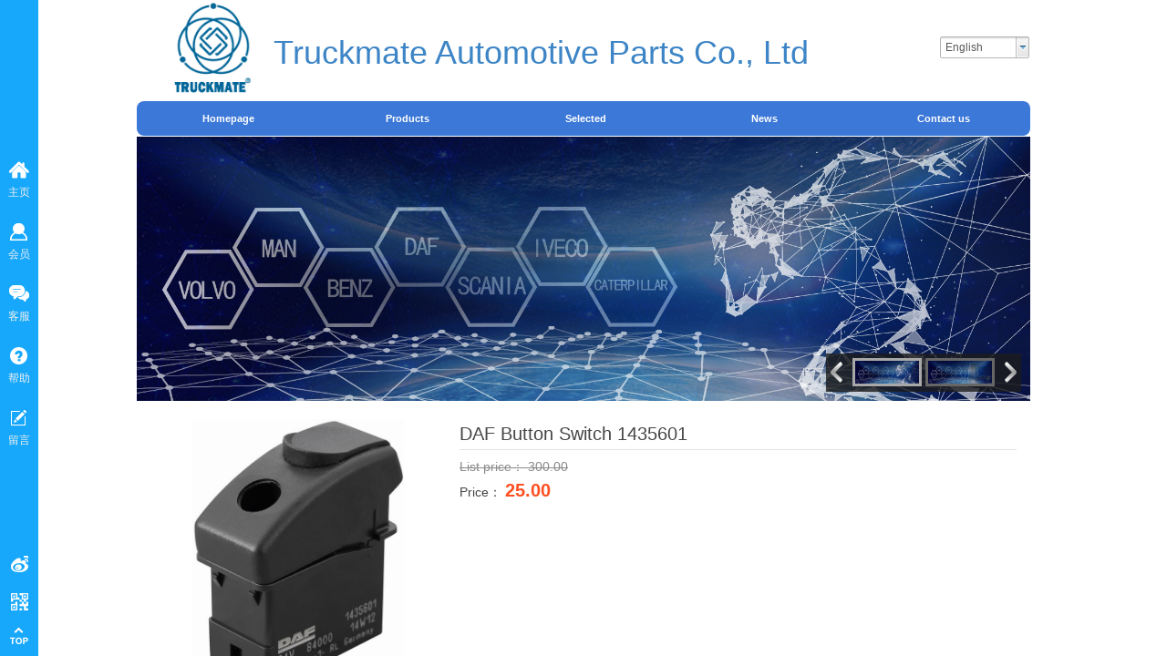

--- FILE ---
content_type: text/html; charset=utf-8
request_url: http://www.hztruckmate.com/page104?product_id=351
body_size: 14963
content:
<!DOCTYPE html PUBLIC "-//W3C//DTD XHTML 1.0 Transitional//EN" "http://www.w3.org/TR/xhtml1/DTD/xhtml1-transitional.dtd">
<html xmlns="http://www.w3.org/1999/xhtml" lang="en" >
	<head>
		<meta http-equiv="X-UA-Compatible" content="IE=Edge,chrome=1" />
	<meta name="viewport" content="width=980" />	<meta http-equiv="Content-Type" content="text/html; charset=utf-8" />
		<meta name="format-detection" content="telephone=no" />
	     <meta http-equiv="Cache-Control" content="no-transform"/> 
     <meta http-equiv="Cache-Control" content="no-siteapp"/>
	<title>DAF Button Switch 1435601</title>
	<meta name="keywords"  content="volvo, heavy truck, wire harness, wiring harness, cable harness, harness, engine wire harness" />
	<meta name="description" content="Website description" />
    
                
			<link rel="shortcut icon" href="http://static.ysjianzhan.cn/website/template/default/images/favicon.ico" type="image/x-icon" />
	<link rel="Bookmark" href="http://static.ysjianzhan.cn/website/template/default/images/favicon.ico" />
		

		<link href="http://static.ysjianzhan.cn/website/template/default/css/default.css?v=17534100" rel="stylesheet" type="text/css" />
<link href="http://www.hztruckmate.com/template/default/css/wpassword/iconfont.css?v=17496248" rel="stylesheet" type="text/css" />
<link href="http://static.ysjianzhan.cn/website/plugin/media/css/media.css?v=14077216" rel="stylesheet" type="text/css" />
<link href="http://static.ysjianzhan.cn/website/plugin/title/css/title.css?v=17083134" rel="stylesheet" type="text/css" />
<link href="http://static.ysjianzhan.cn/website/plugin/product_detail/css/product_detail.css?v=15283602" rel="stylesheet" type="text/css" />
<link href="http://static.ysjianzhan.cn/website/plugin/sidebar/css/sidebar.css?v=16860282" rel="stylesheet" type="text/css" />
<style type="text/css">.prop_rotate_angle sup,.prop_rotate_angle .posblk-deg{font-size:11px; color:#CDCDCD; font-weight:normal; font-style:normal; }ins#qiao-wrap{height:0;} #qiao-wrap{display:block;}
</style> 
</head>
<body  >
<input type="hidden" value="2" name="_user_level_val" />
								<script type="text/javascript" language="javascript" src="http://static.ysjianzhan.cn/website/script/??libsjq.js,jquery.custom.js,jquery.lazyload.js,jquery.rotateutility.js,lab.js,wopop_all.js,jquery.cookie.js,jquery.simplemodal.js,fullcollumn.js,objectFitPolyfill.min.js,ierotate.js,effects/velocity.js,effects/velocity.ui.js,effects/effects.js,fullpagescroll.js,common.js,heightAdapt.js?v=17573096"></script>
<script type="text/javascript" language="javascript" src="http://static.ysjianzhan.cn/website/plugin/??new_navigation/js/overall.js,new_navigation/styles/hs11/init.js,media/js/init.js,product_detail/js/init.js?v=17621358"></script>
	<script type="text/javascript" language="javascript">
    			var webmodel = {};
	        
    wp_pages_global_func($.extend({
        'isedit': '0',
        'islogin': '0',
        'domain': 'prodd76a34c',
        'p_rooturl': 'http://www.hztruckmate.com',
        'static_rooturl': 'http://static.ysjianzhan.cn/website',
        'interface_locale': "en",
        'dev_mode': "0",
        'getsession': ''
    }, {"phpsessionid":"","punyurl":"http:\/\/www.hztruckmate.com","curr_locale":"en","mscript_name":"","converted":false}));
    
	</script>

<link href="http://www.hztruckmate.com/faa0306750e0554e2caddf6480047d08.cssx" rel="stylesheet" /><div id="page_set_css">
</div><input type="hidden" id="page_id" name="page_id" value="126" rpid="126">
<div id="scroll_container" class="scroll_contain" style="">
	    	<div id="scroll_container_bg" style="background-color:#FFFFFF;">&nbsp;</div>
<script>
initScrollcontainerHeight();	
</script>
     <div id="overflow_canvas_container">        <div id="canvas" style=" margin: 0 auto;width:980px;;height:1507px">
    <div id="layer4A83AEBC3BD48E9BAFA73EE9B0A648D9" class="full_column"   style="width:980px;position:absolute;top:0px;height:440px;z-index:106;">
    <div class="full_width " style="position:absolute;height:440px;;">		
    </div>
			<div class="full_content" style="width:980px; position:absolute;left:0;top:0;margin-left: 0px;;height:440px;">
								<div id="layer5BAA637C9DD5B9A5445B39E7CB4D8448" class="full_column"   fatherid='layer4A83AEBC3BD48E9BAFA73EE9B0A648D9'  style="width:980px;position:absolute;top:112px;height:37px;z-index:100;">
    <div class="full_width " style="position:absolute;height:37px;background-color:#ffffff;background:;">		
    </div>
			<div class="full_content" style="width:980px; position:absolute;left:0;top:0;margin-left: 0px;;height:37px;">
								<div id='layerCD795AB753FD82B0528D09DEF4FBF281' type='new_navigation'  class='cstlayer' style='left: 0px; top: -1px; position: absolute; z-index: 105; width: 980px; height: 38px; '  mid=""  fatherid='layer5BAA637C9DD5B9A5445B39E7CB4D8448'    deg='0'><div class="wp-new_navigation_content" style="border-color: transparent; border-width: 0px; width: 980px; border-style: solid; padding: 0px; display: block; overflow: visible; height: 38px;;display:block;overflow:hidden;height:0px;" type="0">
<script type="text/javascript"> 
		
		$("#layerCD795AB753FD82B0528D09DEF4FBF281").data("m_show", '');
	</script>
<div skin="hs11" class="nav1 menu_hs11" ishorizon="1" colorstyle="orange" direction="0" more="更多" moreshow="1" morecolor="darkorange" hover="0" hover_scr="0" submethod="0" umenu="" dmenu="" sethomeurl="http://www.hztruckmate.com/page103" smcenter="0">
		<ul id="nav_layerCD795AB753FD82B0528D09DEF4FBF281" class="navigation"  style="width:auto;"  >
		<li style="width:20%;box-sizing:border-box;z-index:2;"  class="wp_subtop"  pid="125" ><a class="  "  href="http://www.hztruckmate.com"><span style="padding-right:10px;display:block;overflow:hidden;">Homepage</span></a></li><li style="width:20%;box-sizing:border-box;z-index:2;"  class="wp_subtop"  pid="120" ><a class="  "  href="http://www.hztruckmate.com/page105"><span style="padding-right:10px;display:block;overflow:hidden;">Products</span></a></li><li style="width:20%;box-sizing:border-box;z-index:2;"  class="wp_subtop"  pid="123" ><a class="  "  href="http://www.hztruckmate.com/page101"><span style="padding-right:10px;display:block;overflow:hidden;">Selected</span></a></li><li style="width:20%;box-sizing:border-box;z-index:2;"  class="wp_subtop"  pid="119" ><a class="  "  href="http://www.hztruckmate.com/page107"><span style="padding-right:10px;display:block;overflow:hidden;">News</span></a></li><li style="width:20%;box-sizing:border-box;z-index:2;"  class="wp_subtop"  pid="127" ><a class="  "  href="http://www.hztruckmate.com/page102"><span style="padding-right:10px;display:block;overflow:hidden;">Contact us</span></a></li>	</ul>
</div>

<script type="text/javascript"> 
				$("#layerCD795AB753FD82B0528D09DEF4FBF281").data("datasty_", '@charset "utf-8";  #nav_layerCD795AB753FD82B0528D09DEF4FBF281, #nav_layerCD795AB753FD82B0528D09DEF4FBF281 ul {padding:0; margin:0; list-style:none; }  #nav_layerCD795AB753FD82B0528D09DEF4FBF281 {position:relative;line-height:38px;height:38px;background-image:url(http://static.ysjianzhan.cn/website/plugin/new_navigation/styles/hs11/hx_06_AegD.jpg);background-color:transparent;background-position:top left;background-repeat:repeat-x;-moz-border-radius:8px; -webkit-border-radius:8px; border-radius:8px;behavior: url(script/pie.htc);}  #nav_layerCD795AB753FD82B0528D09DEF4FBF281 li.wp_subtop {text-align:center;float:left; height:38px;line-height:38px;background-image:none;background-color:transparent;background-position:top left;background-repeat:repeat;}  #nav_layerCD795AB753FD82B0528D09DEF4FBF281 li.wp_subtop:hover{text-align:center;height:38px;line-height:38px;background-image:none;background-color:transparent;background-position:top left;background-repeat:repeat;}  #nav_layerCD795AB753FD82B0528D09DEF4FBF281 li.wp_subtop>a {white-space: nowrap;overflow:hidden;padding-left:20px;padding-right:5px;text-align:center;display:block;  font-family:arial; font-size:11px; color:#fff; text-decoration:none; font-weight:bold;font-style:normal;}  #nav_layerCD795AB753FD82B0528D09DEF4FBF281 li.wp_subtop>a:hover{color:#ffc9c9;text-align:center;font-family:arial; font-size:11px; font-weight:bold;font-style:normal;}  #nav_layerCD795AB753FD82B0528D09DEF4FBF281 ul{display:none;width:100%;position:absolute; top:38px; left:-9999px;background-repeat:repeat;background-color:transparent;background-position:top left;background-image:url(http://static.ysjianzhan.cn/website/plugin/new_navigation/view/images/png_bg.png);}  #nav_layerCD795AB753FD82B0528D09DEF4FBF281 ul li{text-align:center;float:left; height:38px;line-height:38px;background-color:transparent;background-position:top left;background-repeat:repeat;background-image:url(http://static.ysjianzhan.cn/website/plugin/new_navigation/styles/hs11/fade.png);}  #nav_layerCD795AB753FD82B0528D09DEF4FBF281 ul li:hover{text-align:center;height:38px;line-height:38px;background-color:transparent;background-position:top left;background-repeat:repeat;}  #nav_layerCD795AB753FD82B0528D09DEF4FBF281 ul li a {white-space: nowrap;color:#666;text-align:center;float:left; display:block; padding:0 20px 0 10px; font-family:arial; font-size:11px; text-decoration:none; font-weight:bold;font-style:normal;}  #nav_layerCD795AB753FD82B0528D09DEF4FBF281 ul li a:hover{color:#000;text-align:center;float:left; display:block; padding:0 20px 0 10px; font-family:arial; font-size:11px; text-decoration:none; font-weight:bold;font-style:normal;}  #nav_layerCD795AB753FD82B0528D09DEF4FBF281 ul li a.sub {background:url(http://static.ysjianzhan.cn/website/plugin/new_navigation/styles/hs11/san_03.png) no-repeat right center;}  #nav_layerCD795AB753FD82B0528D09DEF4FBF281 li ul.floatRight li {float:right;}  #nav_layerCD795AB753FD82B0528D09DEF4FBF281 ul ul {background-image:url(http://static.ysjianzhan.cn/website/plugin/new_navigation/view/images/png_bg.png);}  #nav_layerCD795AB753FD82B0528D09DEF4FBF281 li.wp_subtop>a.sub span{background:url(http://static.ysjianzhan.cn/website/plugin/new_navigation/styles/hs11/san_03.png) no-repeat right center;}  #nav_layerCD795AB753FD82B0528D09DEF4FBF281  .ddli {display:none;clear:both;position: absolute;border-bottom: 1px solid rgb(224, 224, 224);box-shadow: 0px 3px 4px rgba(0, 0, 0, 0.18);padding:10px; text-align:left;background-color:#ffffff;}');
		$("#layerCD795AB753FD82B0528D09DEF4FBF281").data("datastys_", '#nav_layerCD795AB753FD82B0528D09DEF4FBF281 li.wp_subtop>a{color:#FFFFFF;}  #nav_layerCD795AB753FD82B0528D09DEF4FBF281 li.wp_subtop>a:hover{color:#000000;}    #nav_layerCD795AB753FD82B0528D09DEF4FBF281 ul li a{color:#666666;}    #nav_layerCD795AB753FD82B0528D09DEF4FBF281{background-image:url(http://static.ysjianzhan.cn/website/plugin/new_navigation/view/images/png_bg.png);}  #nav_layerCD795AB753FD82B0528D09DEF4FBF281{background:transparent;} #nav_layerCD795AB753FD82B0528D09DEF4FBF281{background-color:#3c78d8;} #nav_layerCD795AB753FD82B0528D09DEF4FBF281 li.wp_subtop:hover{background:transparent;} #nav_layerCD795AB753FD82B0528D09DEF4FBF281 li.wp_subtop:hover{background-color:#ff9900;} #nav_layerCD795AB753FD82B0528D09DEF4FBF281 ul li{background:transparent;} #nav_layerCD795AB753FD82B0528D09DEF4FBF281 ul li{background-color:#3c78d8;} #nav_layerCD795AB753FD82B0528D09DEF4FBF281 ul li:hover{background:transparent;} #nav_layerCD795AB753FD82B0528D09DEF4FBF281 ul li:hover{background-color:#f6b26b;}');
	
		</script>

<script type="text/javascript">
function wp_get_navstyle(layer_id,key){
		var navStyle = $.trim($("#"+layer_id).data(key));
		return navStyle;	
	
}	
richtxt('layerCD795AB753FD82B0528D09DEF4FBF281');
</script><script type="text/javascript">
layer_new_navigation_hs11_func({"isedit":false,"layer_id":"layerCD795AB753FD82B0528D09DEF4FBF281","menustyle":"hs11"});
var layerCD795AB753FD82B0528D09DEF4FBF281_liHoverCallBack;
</script>

</div>
<script type="text/javascript">
 $(function(){
	layer_new_navigation_content_func({"isedit":false,"layer_id":"layerCD795AB753FD82B0528D09DEF4FBF281","menustyle":"hs11","addopts":[]});
});
</script>

</div><script>				 $('#layerCD795AB753FD82B0528D09DEF4FBF281').triggerHandler('layer_ready');</script>                                
                                <div class="fullcontent_opacity" style="width: 100%;height: 100%;position: absolute;left: 0;right: 0;top: 0;display:none;"></div>
			</div>
</div>
<script>
        $(".content_copen").live('click',function(){
        $(this).closest(".full_column").hide();
    });
	var $fullwidth=$('#layer5BAA637C9DD5B9A5445B39E7CB4D8448 .full_width');
	$fullwidth.css({left:0-$('#canvas').offset().left+$('#scroll_container').offset().left-$('#scroll_container').scrollLeft()-$.parseInteger($('#canvas').css("borderLeftWidth")),width:$('#scroll_container_bg').width()});
	$(function () {
				var videoParams={"id":"layer5BAA637C9DD5B9A5445B39E7CB4D8448","bgauto":null,"ctauto":null,"bVideouse":null,"cVideouse":null,"bgvHeight":null,"bgvWidth":null};
		fullcolumn_bgvideo_init_func(videoParams);
                var bgHoverParams={"full":{"hover":null,"opacity":null,"bg":"#ffffff","id":"layer5BAA637C9DD5B9A5445B39E7CB4D8448","bgopacity":null,"zindextopcolorset":""},"full_con":{"hover":null,"opacity":null,"bg":null,"id":"layer5BAA637C9DD5B9A5445B39E7CB4D8448","bgopacity":null}};
		fullcolumn_HoverInit(bgHoverParams);
        });
</script>


<div id='layer5C5073E7DA885AEF1B51DC5871853338' type='jslider'  class='cstlayer' style='left: 0px; top: 150px; position: absolute; z-index: 108; width: 980px; height: 290px; '  mid=""  fatherid='layer4A83AEBC3BD48E9BAFA73EE9B0A648D9'    deg='0'><div class="wp-jslider_content" style="overflow: hidden; border-color: transparent; border-width: 0px; width: 980px; height: 290px;">
<iframe id="layer5C5073E7DA885AEF1B51DC5871853338_frmlofjslider" name="layer5C5073E7DA885AEF1B51DC5871853338_frmlofjslider" src="http://www.hztruckmate.com/index.php?_lid=layer5C5073E7DA885AEF1B51DC5871853338&_m=jslider&_a=loadskin" frameborder="0" width="100%" height="100%" scrolling="no"></iframe>
</div>
<script>
$('#layer5C5073E7DA885AEF1B51DC5871853338').layer_ready(function(){
	if(wopop_plugin_iframe_retry){
	wopop_plugin_iframe_retry($('#layer5C5073E7DA885AEF1B51DC5871853338').find('iframe'),function(win){
		return win && win.$;
	}); }
})
</script>
</div><script>				 $('#layer5C5073E7DA885AEF1B51DC5871853338').triggerHandler('layer_ready');</script><div id='layerA3ACAD251C071914BD4A00B31BC869C6' type='multilingual'  class='cstlayer' style='left: 881px; top: 40px; position: absolute; z-index: 101; width: 99px; height: 31px; '  mid=""  fatherid='layer4A83AEBC3BD48E9BAFA73EE9B0A648D9'    deg='0'><script type="text/javascript">
function wp_multilingual_changeLang(id)
{
	$.ajax({
		type:'POST',
		url:parseToURL('multilingual','changeLang'),
		data:"id="+id,
		success:function(js_code){
			eval(js_code);
		},
		error:function(response){
			wp_alert("Choose the language.<br/>Request failed!");
		}
	});
}
</script>
<div class="wp-multilingual_content" style="border-color: transparent; border-width: 0px; width: 99px; height: 31px;" langstyle="wihite">
<div skin="wihite" class="wp-multilingual_css" style="display:none;"></div>
<div class="wp-content">
 
    <script type="text/javascript"> 
$(function(){
	var fatherid = $("#layerA3ACAD251C071914BD4A00B31BC869C6").attr('fatherid');
	var fartherInfixed = $("#"+fatherid).attr('infixed')||0;
	if(fartherInfixed==1) $("#layerA3ACAD251C071914BD4A00B31BC869C6").find('.wp-diy-selecteda-outside').remove();
	$("#layerA3ACAD251C071914BD4A00B31BC869C6").find('select').cstselect({selectclass:'wp-diy-selecteda'});
			 
})
 
</script>
 
<select name="defaultlang" id="defaultlang" style="width:100px;"  onchange="wp_multilingual_changeLang(this.value)">
		    <option value="1" selected  class="wp-language-1 wp-langitem-layerA3ACAD251C071914BD4A00B31BC869C6"  >English</option>
    			<option value="2"  class="wp-language-2 wp-langitem-layerA3ACAD251C071914BD4A00B31BC869C6"  >简体中文</option>
		</select>
  
</div>
</div>
 <script type="text/javascript">
		$(function(){
		if ($('div.wp-diy-selecteda-outside').length || $('div.wp-diy-selectedb-outside').length || $('div.wp-diy-selectedc-outside').length || $('div.wp-diy-selectedd-outside').length) {
			$('#scroll_container').scroll(function(){
				$('body').children('div.wp-diy-selecteda-content').remove();
				$('body').children('div.wp-diy-selectedb-content').remove();
				$('body').children('div.wp-diy-selectedc-content').remove();
				$('body').children('div.wp-diy-selectedd-content').remove();
			});
		}
	});
	$('#layerA3ACAD251C071914BD4A00B31BC869C6').layer_ready(function(){
		var custom_css = '';
		var langstyle = 'wihite';
		var $curlayer = $('#layerA3ACAD251C071914BD4A00B31BC869C6');
		var custom_a_font_size = $curlayer.find('.wp-content .custom_dom_class').css('font-size');
		var custom_a_color = $curlayer.find('.wp-content .custom_dom_class').css('color');
		if(custom_a_font_size){
			$curlayer.find('.wp-content .custom_dom_class a').css('font-size',custom_a_font_size);
		}
		if(custom_a_color){
			$curlayer.find('.wp-content .custom_dom_class a').css('color',custom_a_color);
		}
		if((langstyle == 'default' || langstyle == 'yellow') && custom_css == ''){
			$curlayer.find('.wp-content p.custom_dom_class a').css('color','red');
		}
		var time=100;
		if(langstyle == 'custom5' || langstyle == 'custom6') time=500;
		$curlayer.find(".aout_over").unbind('click.toggle').bind('click.toggle',function(){$curlayer.find(".text-a").slideToggle(time);});
		setTimeout(function(){
			var text_a_font_size = $curlayer.find('.wp-content .custom_dom_class a').css('font-size') || '12px';
			var text_a_color = $curlayer.find('.wp-content .custom_dom_class .aout').css('color') || '#ffffff';
			var text_a_bgcolor = $curlayer.find('.wp-content .custom_dom_class').css('background-color') || '#ffffff';
			var text_a_border_radius = $curlayer.find('.wp-content .custom_dom_class .aout').css('border-radius') || '5px';
			var $text_a = $curlayer.find('.wp-content .custom_dom_class .text-a');
			if(text_a_font_size){$text_a.find('a').css('font-size',text_a_font_size);}
			if(text_a_color){$text_a.find('a').css('color',text_a_color);}
			if(text_a_bgcolor){$text_a.css('background-color',text_a_bgcolor);}
			if(text_a_border_radius){$text_a.css('border-radius',text_a_border_radius);}
		},400);
	});
</script>
</div><script>				 $('#layerA3ACAD251C071914BD4A00B31BC869C6').triggerHandler('layer_ready');</script><div id='layerA4C3832078A7FAEF038FEC471F0EC564' type='media'  class='cstlayer' style='left: 40px; top: -2px; position: absolute; z-index: 102; width: 85.8151px; height: 111px; '  mid=""  fatherid='layer4A83AEBC3BD48E9BAFA73EE9B0A648D9'    deg='0'><script>
create_pc_media_set_pic('layerA4C3832078A7FAEF038FEC471F0EC564',false);
</script>
<div class="wp-media_content"  style="overflow: hidden; width: 86px; height: 111px;" type="0">
<div class="img_over"  style='overflow: hidden; border-color: transparent; border-width: 0px; position: relative; width: 86px; height: 111px;'>

<div class="imgloading" style="z-index:100;"> </div>
<img  id="wp-media-image_layerA4C3832078A7FAEF038FEC471F0EC564" onerror="set_thumb_layerA4C3832078A7FAEF038FEC471F0EC564(this);" onload="set_thumb_layerA4C3832078A7FAEF038FEC471F0EC564(this);" class="paragraph_image"  type="zoom" src="http://prodd76a34c.pic3.ysjianzhan.cn/upload/LOGO.jpg" style="width: auto; height: 111px; top: 0px; left: 0px; position: relative;;" />
</div>

</div>
<script>
(function(){
		layer_media_init_func('layerA4C3832078A7FAEF038FEC471F0EC564',{"isedit":false,"has_effects":false});
})()
</script>
</div><script>				 $('#layerA4C3832078A7FAEF038FEC471F0EC564').triggerHandler('layer_ready');</script><div id='layerA4F4EEE2EC32EDF965F64C367626C296' type='title'  class='cstlayer' style='left: 142px; top: 33px; position: absolute; z-index: 107; width: 603px; height: 63px; '  mid=""  fatherid='layer4A83AEBC3BD48E9BAFA73EE9B0A648D9'    deg='0'><div class="wp-title_content" style="overflow-wrap: break-word; padding: 0px; border-color: transparent; border-width: 0px; height: 63px; width: 603px; display: block;"><div style="text-align: center;"><font color="#3d85c6"><span style="font-size: 36px; background-color: rgb(255, 255, 255);">Truckmate Automotive Parts Co., Ltd</span></font></div></div>
<script type="text/javascript">
$(function(){
	$('.wp-title_content').each(function(){
		if($(this).find('div').attr('align')=='justify'){
			$(this).find('div').css({'text-justify':'inter-ideograph','text-align':'justify'});
		}
	})	
})
</script>

</div><script>				 $('#layerA4F4EEE2EC32EDF965F64C367626C296').triggerHandler('layer_ready');</script>                                
                                <div class="fullcontent_opacity" style="width: 100%;height: 100%;position: absolute;left: 0;right: 0;top: 0;display:none;"></div>
			</div>
</div>
<script>
        $(".content_copen").live('click',function(){
        $(this).closest(".full_column").hide();
    });
	var $fullwidth=$('#layer4A83AEBC3BD48E9BAFA73EE9B0A648D9 .full_width');
	$fullwidth.css({left:0-$('#canvas').offset().left+$('#scroll_container').offset().left-$('#scroll_container').scrollLeft()-$.parseInteger($('#canvas').css("borderLeftWidth")),width:$('#scroll_container_bg').width()});
	$(function () {
				var videoParams={"id":"layer4A83AEBC3BD48E9BAFA73EE9B0A648D9","bgauto":null,"ctauto":null,"bVideouse":null,"cVideouse":null,"bgvHeight":null,"bgvWidth":null};
		fullcolumn_bgvideo_init_func(videoParams);
                var bgHoverParams={"full":{"hover":null,"opacity":null,"bg":null,"id":"layer4A83AEBC3BD48E9BAFA73EE9B0A648D9","bgopacity":null,"zindextopcolorset":""},"full_con":{"hover":null,"opacity":null,"bg":null,"id":"layer4A83AEBC3BD48E9BAFA73EE9B0A648D9","bgopacity":null}};
		fullcolumn_HoverInit(bgHoverParams);
        });
</script>


<div id='layerC581780B47B6627738A58722FB2345FF' type='product_detail'  class='cstlayer' style='left: 0px; top: 445px; position: absolute; z-index: 107; width: 980px; height: 517px; '  mid=""    deg='0'><script language="javascript">
layer_product_detail_global_funcs('layerC581780B47B6627738A58722FB2345FF');

</script>
<div class="wp-product_detail_content" style="border-color: transparent; border-width: 0px; overflow: hidden; width: 980px; height: 517px;" setsid="goods351">
<a class="detail_pos_link" name="6d02"></a>
<script type="text/javascript">
	
</script>
	<link href="http://static.ysjianzhan.cn/website/plugin/product_detail/styles/default/product_detail.css?v=17297410" rel="stylesheet" type="text/css" />
 
<script type="text/javascript">
$(function(){
	var funcs=layer_product_detail_skin_init();
	function getCookie(c_name)
	{
		return funcs.getCookie(c_name);
	}

    //是否被包含,是返回true,不是返回false
    function isContained(a, b){
        return funcs.isContained(a, b);
    }

    	$('#layerC581780B47B6627738A58722FB2345FF').find('.buynow .wp-new-products-check-sub-c,.addcartshow .wp-pay_src').css("cursor", 'pointer');
    
  
  var layer = "#layerC581780B47B6627738A58722FB2345FF",$payment = $('.wproduct_payments',layer);
    layer_product_detail_buynow_tips({"layerid":"layerC581780B47B6627738A58722FB2345FF","Please select":"Please select specifications"});
 	$(layer).find('.product_detail_product_forms').click(function(){
        var urlparams={};
        var product_id="351";
        urlparams.product_id=product_id;
        urlparams.form_id=$(this).attr('data-formsid');
        var loadurl=parseToURL("wp_user_manage","gen_form",urlparams);
        $LAB
            .script("http://static.ysjianzhan.cn/website/plugin/tb_shopping_cart/js/tb_shopping_cart_browser.js?123")
            .wait(function(){
                wp_shoppingCart(loadurl,{
                    title:"Consultation",
                    width: 650,
                    top:20,
                    style:'gen_form'
                });
            });
        return false;
    });
  //buy now
  $(layer).find('.wp-new-products-check-sub-c').click(function(){
	  	//用于防止用户选择该规格不存在的产品
	  	var flag = 0;
	  	$('.product_attr:checked').each(function(){
	  		var $a_hover = $(this).parent().children('a').css('cursor');
	  		if($a_hover == 'not-allowed'){
	  			flag = 1;
	  		}
	  	});
	  	if(flag != 0){
	  		alert('请选择存在该规格的产品！');return;
	  	}
  	    // Disabled when not selected specifications 2013/07/24
  		var tmpArr = [];if (typeof prodom != 'undefined') {
	  		prodom.each(function(){$(this).prop('checked') && tmpArr.push($(this).val())});
	  		if(((parseInt('1') != tmpArr.length)||(tmpArr.length == 0))&&(parseInt('0') != 0)) return;
  		}
  		// End
		$LAB
		.script("http://static.ysjianzhan.cn/website/plugin/shopping_cart/js/shopping_cart_browser.js")
		.wait(function(){
			 var serval=$(layer).find('form').serialize();
			 var loadurl=parseToURL("shopping_cart","showOrderInterface");
			 loadurl+="&"+serval;
			wp_shoppingCart(loadurl,{
				title:"Shopping Cart",
				width: 791,
				top:60
			});
		});
		return false;
  });

  //加入购物车
  $(layer).find('.wp-pay_src').click(function(){
		//用于防止用户选择该规格不存在的产品
  	var flag = 0;
  	$('.product_attr:checked').each(function(){
  		var $a_hover = $(this).parent().children('a').css('cursor');
  		if($a_hover == 'not-allowed'){
  			flag = 1;
  		}
  	});
  	if(flag != 0){
  		alert('请选择存在该规格的产品！');return;
  	}
	var serval=$(layer).find('form').serialize();
	$.post(parseToURL('product_detail','incookie'),serval ,function(o_result) {	
			if(o_result>0){	
					$(".wp-shopping_cart-con-num").each(function(){
						$(this).html(o_result);
					});			

					$LAB
					.script("http://static.ysjianzhan.cn/website/plugin/shopping_cart/js/shopping_cart_browser.js")
					.wait(function(){						
						 var loadurl=parseToURL("shopping_cart","shownotes");
						wp_shoppingCart(loadurl,{
							title:"Shopping Cart",
							width: 791,
							top:60
						});
					});
					
			}else{
				alert('Request failed!');
			}  

			//显示购物袋
			$.post(parseToURL("shopping_cart","showShoppingBags"),function(data){
				$('#wp-shopping-bags').remove();
				$('body').append(data);
			});
			return false;
	}).error(function() { 
		alert('Request failed!'); 
	});

	return false;
  });

    layer_product_detail_products_number({"layerid":"layerC581780B47B6627738A58722FB2345FF"});
});
</script>

<style>
	
</style>
<div class="wp-new-prodcuts-detail-outside">
	<div class="wp-new-prodcuts-detail">
		<div class="wp-new-prodcuts-detail-left wp-magnifier_box">
			<div class="wp-new-prodcuts-detail-picture-big wp-magnifier_small newstyle1105">
			<div class="imgloading" style="height:298px;width:298px;"> </div>
			<span class="wp-magnifier_mark"></span>
			<img onerror="set_thumb_layerC581780B47B6627738A58722FB2345FF(this);" onload="set_thumb_layerC581780B47B6627738A58722FB2345FF(this);" style="display:none;" src="http://prodd76a34c.pic3.ysjianzhan.cn/upload/YT-03008.jpg" class="wp-product_detail-imgpreview" alt="DAF Button Switch 1435601" /></div>
			<div id="wp-magnifier_boxbig">
        	  <div class="wp-magnifier_big"><img src="http://prodd76a34c.pic3.ysjianzhan.cn/upload/YT-03008.jpg" alt="DAF Button Switch 1435601" /></div>
        	</div>
					</div>
		<div class="wp-new-prodcuts-detail-right">
                    <div class="twjianju">
			<h2 class="prodetail_title">DAF Button Switch 1435601</h2>
			<div class="wp-new-prodcuts-descone"><p>适用于欧系重卡DAF的按钮开关</p></div>
			<div class="wp-new-prodcuts-market-price"><label class="title">            
            List price：            </label> <span> <font>300.00</font></span></div>
			<div class="wp-new-prodcuts-sale-price"><label class="title">            
            Price： </label> <span>25.00</span></div>
			
						
					</div>
            </div>
	</div>
</div>
<div style="clear:both;overflow:hidden;height:15px;">&nbsp;&nbsp;</div>
 
   <div class="oshow"  style="display:block"  >
<div class="wp-products-artview_info desc" >
<p>适用于欧系重卡DAF的按钮开关</p></div>
<div class="wp-products-detail-desc detail" style="padding:0px;">
</div>
   </div>
 
    <div style=" clear:both"></div>
	   
	<div class="product_list_save_itemList" productstyle="default" style="display:none;"></div>
		<div class="prdview_prev_next">
		<div style="margin-top:20px;width:100%;">
		<div class="prevlist">
						<a class="prev_next_link" style="display:block;float:left;" href="http://www.hztruckmate.com/page104?product_id=352#6d02" title="DAF Button Switch 1339013">
                <span class="up_arrow"></span>
                <span class="prev_next_text prev_txt" style="display:block;float:left;margin-right: 5px;">上一个： </span>
				DAF Button......			</a>
						<div style="clear:both;"></div>
		</div>
		<div class="nextlist">
						<a class="prev_next_link" style="display:block;float:left;" href="http://www.hztruckmate.com/page104?product_id=350#6d02" title="DAF Button Switch 1435594">
					<span class="down_arrow"></span>
					<span class="prev_next_text next_txt" style="display:block;float:left;margin-right: 5px;">下一个：</span>
				DAF Button......			</a>
						<div style="clear:both;"></div>
		</div>
</div>	</div>
	
	</div>
<script type="text/javascript">
$(function(){
	    $("#layerC581780B47B6627738A58722FB2345FF").find('.prevlist,.nextlist').mouseenter(function(e){
        $(this).find('.up_arrow,.down_arrow').addClass("arrowbj");
        $(this).find('.prev_next_text,.prev_next_link').addClass("arrowfontcolor");			
        $(this).css("cursor","pointer");
    }).mouseleave(function(e){
        $(this).find('.up_arrow,.down_arrow').removeClass("arrowbj");
        $(this).find('.prev_next_text,.prev_next_link').removeClass("arrowfontcolor");
    });
	var layer = $.trim("#layerC581780B47B6627738A58722FB2345FF");if (layer.length === 1) return;
	var min = Math.min,max = Math.max,$layercnt = $(layer).children('.wp-product_detail_content');
	var cstyle = 'default';

    var fullobj = $('.full_column[infixed=1]');
    if(fullobj.length){
        var fobjheight = fullobj.outerHeight()||0;
		$(layer).find('.detail_pos_link').css({'position':'absolute','top':'-'+fobjheight+'px'});
	}

	if(cstyle == 'default') {
		var magnifier = $(layer).find('.wp-magnifier_small');
		var magnifier_box = $(layer).find('.wp-magnifier_box');
		var magnifier_small_h = 0;
		var magnifier_small = $(layer).find('.wp-new-prodcuts-detail-picture-small');
		if(magnifier_small.height()>0) magnifier_small_h = magnifier_small.outerHeight(true);
		if(magnifier_box.height()<magnifier.height()) magnifier_box.css('height',magnifier.height()+magnifier_small_h);
	}
	$('.wp-magnifier_small', $layercnt).bind("mousemove", function(e){
		$layercnt.css("overflow", '');
		var $target = $(this),$prebox = $target.next('#wp-magnifier_boxbig'),$bigbox = $prebox.children('.wp-magnifier_big'),
		$mark = $target.children('.wp-magnifier_mark'),$img = $target.children('img.wp-product_detail-imgpreview'),bigImgW = 0,
		bigImgH = 0,boxW = $target.outerWidth(),boxH = $target.outerHeight(),imgW = $img.outerWidth(),imgH = $img.outerHeight(),
		marginLeft = magnifier_intval($img.css("marginLeft")),marginTop = magnifier_intval($img.css("marginTop"));
		// Big-image size
		var $bigimg = $bigbox.children('img'),bigimg = $bigimg[0];
		bigImgW = $bigimg.outerWidth() || bigimg.width;bigImgH = $bigimg.outerHeight() || bigimg.height;
		// Mark size
		var scaleX = bigImgW / imgW,scaleY = bigImgH / imgH,markW = min(imgW, magnifier_intval(imgW / scaleX)),markH = min(imgH, magnifier_intval(imgH / scaleY));
		$mark.width(markW).height(markH);markW = $mark.outerWidth();markH = $mark.outerHeight();
		// Mouse position
		var movevalue = $target.offset(),difX = e.pageX - movevalue.left,difY = e.pageY - movevalue.top;
		if ((difX < marginLeft)||(difX > boxW - marginLeft)||(difY < marginTop)||(difY > boxH - marginTop)) return;
		var mouseX = difX - markW/2 - marginLeft,mouseY = difY - markH/2 - marginTop;
		// Max range
		var maxLeft = imgW - markW,maxTop = imgH - markH,markLeft = mouseX,markTop = mouseY;
		// A moving distance of the magnifier
		markLeft = (markLeft < 0) ? 0 : min(markLeft, maxLeft);markTop = (markTop < 0) ? 0 : min(markTop, maxTop);
		// A moving rate of the magnifier
		var perX = markLeft / imgW,perY = markTop / imgH;
		// Handler position
		var markL = markLeft + marginLeft,markT = markTop + marginTop;
		$mark.css({display: 'block',left: markL+'px',top: markT+'px'});
		// Image preview position
		var preboxH = $prebox.outerHeight(),boxMarginL = magnifier_intval($target.css("marginLeft"));
		$prebox.width(markW * scaleX).height(markH * scaleY).css({left: (markL + markW + boxMarginL + 5)+'px',top: max(markT - (preboxH - markH) / 2, 0)+'px'});
		// Image position
		$bigbox.css({display: 'block',left: -(perX * $bigbox.outerWidth())+'px',top: -(perY * $bigbox.outerHeight())+'px'});
		// Unset
		$target = $bigbox = $mark = $img = $prebox = null;
	}).bind("mouseleave", function(e){
		$layercnt.css("overflow", 'hidden');
		$('.wp-magnifier_big, #wp-magnifier_boxbig, .wp-magnifier_mark',layer).removeAttr("style");
	});
	// <<<End
	if ('default' != 'listStyle') {/* Dyn-set right-area width 2013/07/19 */
		var $prdetail = $(layer).find('.wp-new-prodcuts-detail'),ltwidth = $prdetail.children('.wp-new-prodcuts-detail-left').width(),
		maxwidth = $prdetail.closest('.wp-new-prodcuts-detail-outside').width();
		if($prdetail.length&&maxwidth){
			$prdetail.width(maxwidth).children('.wp-new-prodcuts-detail-right').width(maxwidth - ltwidth);
		}
	}
});


</script></div><script>				 $('#layerC581780B47B6627738A58722FB2345FF').triggerHandler('layer_ready');</script><div id='layerFFB2C0550C22D5A3A97CD8619DD15222' type='sidebar'  class='cstlayer' style='left: 0px; top: 449px; position: absolute; z-index: 108; width: 330px; height: 210px; '  mid=""    deg='0'><div class="wp-sidebar_content" style="overflow: hidden; border-color: transparent; border-width: 0px; width: 330px; height: 210px; border-style: solid; padding: 0px;;visibility:hidden">
<!--start-->
<style type="text/css">
    
</style>

<!--右侧菜单-->
        <script type="text/javascript">
$(function(){
        var celancount= $('#wp_celan_meau .wp_celan_content').length;
    if(!celancount) $('<div id="wp_celan_meau"><div class="wp_celan_content">  <p class="p1"><a href="http://www.hztruckmate.com/page103" title="主页" target="_self"><span class="s_arrow"></span><span>主页</span></a></p>  <p class="p2"><a href="javascript:void(0);" title="会员" target=""><span class="s_arrow"></span><span>会员</span></a></p>  <p class="p3"><a href="javascript:void(0);" title="客服" target=""><span class="s_arrow"></span><span>客服</span></a></p>  <p class="p4"><a href="http://www.hztruckmate.com/page107" title="帮助" target="_self"><span class="s_arrow"></span><span>帮助</span></a></p>  <p class="p5"><a href="javascript:void(0);" title="留言" target=""><span class="s_arrow"></span><span>留言</span></a></p>  <p class="pwb"><a href="javascript:void(0);" target="">&nbsp;</a><b></b></p>  <p class="pqr"><a href="javascript:void(0)">&nbsp;</a><b class="left"><span class="qrbox"><img src="http://prodd76a34c.pic3.ysjianzhan.cn/upload/8338175c4f0600bdc14645aa13d4aaf.jpg"/><br>加我微信</span></b><span style="clear:both;"></span>  <p class="ptop"><a href="javascript:void(0)"></a></p></div><div class="wp_celan_detailcontent com_gy sidebar_detailcontent">    <div class="detail_info">    <ul>        <li><h1 class="txt_fam"><span class="icotel"></span>Hotline:</h1><h2 class="txt_fam">18621930713</h2><h3 class="txt_fam">Time:[09:00-17:00]</h3></li>        <li>            <ul class="detail_kf" style="color:#333">                <li class="noresult txt_fam">No customer information</li>            </ul>        </li>    </ul>    </div></div></div>').appendTo('body');         //showjs
        $("#wp_celan_meau .wp_celan_content p").hover(
	function () {
	    if ($(this).attr("class") == "p1") {
		$(this).css("background", "#0f8df9");
		$(this).find('a').css({ color: '#fff',"background":"url(http://static.ysjianzhan.cn/website/plugin/sidebar/images/phome.png) no-repeat top center"});
		if($(this).find('a .notitle').length){ $(this).find('a .notitle').css({ color: '#0f8df9'});}
	    }
	},
	function () {
	    if ($(this).attr("class") == "p1") {
		    $(this).css("background", "none");
		    $(this).find('a').css({ color: '#fff',"background":"url(http://static.ysjianzhan.cn/website/plugin/sidebar/images/phome.png) no-repeat top center"});
            if($(this).find('a .notitle').length){ $(this).find('a .notitle').css({ color: ''});}
	    }
	}
    );
    $("#wp_celan_meau .wp_celan_content p").hover(
	function () {
	    if ($(this).attr("class") == "p2") {
		$(this).css("background", "#0f8df9");
		$(this).find('a').css({ color: '#fff',"background":"url(http://static.ysjianzhan.cn/website/plugin/sidebar/images/pmember.png) no-repeat top center"});
		if($(this).find('a .notitle').length){ $(this).find('a .notitle').css({ color: '#0f8df9'});}
	    }
	},
	function () {
	    if ($(this).attr("class") == "p2") {
		    $(this).css("background", "none");
		    $(this).find('a').css({ color: '#fff',"background":"url(http://static.ysjianzhan.cn/website/plugin/sidebar/images/pmember.png) no-repeat top center"});
            if($(this).find('a .notitle').length){ $(this).find('a .notitle').css({ color: ''});}
	    }
	}
    );
    $("#wp_celan_meau .wp_celan_content p").hover(
	function () {
	    if ($(this).attr("class") == "p3") {
		$(this).css("background", "#0f8df9");
		$(this).find('a').css({ color: '#fff',"background":"url(http://static.ysjianzhan.cn/website/plugin/sidebar/images/pkf.png) no-repeat top center"});
		if($(this).find('a .notitle').length){ $(this).find('a .notitle').css({ color: '#0f8df9'});}
	    }
	},
	function () {
	    if ($(this).attr("class") == "p3") {
		    if($(".wp_celan_detailcontent").css("left") == "-291px" ) {$(this).css("background", "none");}
		    $(this).find('a').css({ color: '#fff',"background":"url(http://static.ysjianzhan.cn/website/plugin/sidebar/images/pkf.png) no-repeat top center"});
            if($(this).find('a .notitle').length){ $(this).find('a .notitle').css({ color: ''});}
	    }
	}
    );
    $("#wp_celan_meau .wp_celan_content p").hover(
	function () {
	    if ($(this).attr("class") == "p4") {
		$(this).css("background", "#0f8df9");
		$(this).find('a').css({ color: '#fff',"background":"url(http://static.ysjianzhan.cn/website/plugin/sidebar/images/phelp.png) no-repeat top center"});
		if($(this).find('a .notitle').length){ $(this).find('a .notitle').css({ color: '#0f8df9'});}
	    }
	},
	function () {
	    if ($(this).attr("class") == "p4") {
		    $(this).css("background", "none");
		    $(this).find('a').css({ color: '#fff',"background":"url(http://static.ysjianzhan.cn/website/plugin/sidebar/images/phelp.png) no-repeat top center"});
            if($(this).find('a .notitle').length){ $(this).find('a .notitle').css({ color: ''});}
	    }
	}
    );
    $("#wp_celan_meau .wp_celan_content p").hover(
	function () {
	    if ($(this).attr("class") == "p5") {
		$(this).css("background", "#0f8df9");
		$(this).find('a').css({ color: '#fff',"background":"url(http://static.ysjianzhan.cn/website/plugin/sidebar/images/pmessage.png) no-repeat top center"});
		if($(this).find('a .notitle').length){ $(this).find('a .notitle').css({ color: '#0f8df9'});}
	    }
	},
	function () {
	    if ($(this).attr("class") == "p5") {
		    $(this).css("background", "none");
		    $(this).find('a').css({ color: '#fff',"background":"url(http://static.ysjianzhan.cn/website/plugin/sidebar/images/pmessage.png) no-repeat top center"});
            if($(this).find('a .notitle').length){ $(this).find('a .notitle').css({ color: ''});}
	    }
	}
    );
    $("#wp_celan_meau .wp_celan_content p").hover(
	function () {
	    if ($(this).attr("class") == "p6") {
		$(this).css("background", "#0f8df9");
		$(this).find('a').css({ color: '#fff',"background":"url(http://static.ysjianzhan.cn/website/plugin/sidebar/images/pcart.png) no-repeat top center"});
		if($(this).find('a .notitle').length){ $(this).find('a .notitle').css({ color: '#0f8df9'});}
	    }
	},
	function () {
	    if ($(this).attr("class") == "p6") {
		    $(this).css("background", "none");
		    $(this).find('a').css({ color: '#fff',"background":"url(http://static.ysjianzhan.cn/website/plugin/sidebar/images/pcart.png) no-repeat top center"});
            if($(this).find('a .notitle').length){ $(this).find('a .notitle').css({ color: ''});}
	    }
	}
    );
    $("#wp_celan_meau .wp_celan_content p").hover(
	function () {
	    if ($(this).attr("class") == "p") {
		$(this).css("background", "#0f8df9");
		$(this).find('a').css({ color: '#fff',"background":"url(http://static.ysjianzhan.cn/website/plugin/sidebar/images/pweibo.png) no-repeat top center"});
		if($(this).find('a .notitle').length){ $(this).find('a .notitle').css({ color: '#0f8df9'});}
	    }
	},
	function () {
	    if ($(this).attr("class") == "p") {
		    $(this).css("background", "none");
		    $(this).find('a').css({ color: '#fff',"background":"url(http://static.ysjianzhan.cn/website/plugin/sidebar/images/pweibo.png) no-repeat top center"});
            if($(this).find('a .notitle').length){ $(this).find('a .notitle').css({ color: ''});}
	    }
	}
    );
    $("#wp_celan_meau .wp_celan_content p").hover(
	function () {
	    if ($(this).attr("class") == "p") {
		$(this).css("background", "#0f8df9");
		$(this).find('a').css({ color: '#fff',"background":"url(http://static.ysjianzhan.cn/website/plugin/sidebar/images/pqrcode.png) no-repeat top center"});
		if($(this).find('a .notitle').length){ $(this).find('a .notitle').css({ color: '#0f8df9'});}
	    }
	},
	function () {
	    if ($(this).attr("class") == "p") {
		    $(this).css("background", "none");
		    $(this).find('a').css({ color: '#fff',"background":"url(http://static.ysjianzhan.cn/website/plugin/sidebar/images/pqrcode.png) no-repeat top center"});
            if($(this).find('a .notitle').length){ $(this).find('a .notitle').css({ color: ''});}
	    }
	}
    );
            $('.wp_celan_content p.phome').click(function () {
	    remove_login();kf_close();sidebar_cart_colse();
	    $(this).css({ background: '##0f8df9' }).find('a').css({ color: '#efefef'});
    });
    $('.wp_celan_content p.p2').click(function () {
	kf_close();sidebar_cart_colse();
	$('.rm_bz,.rm_kf').stop().animate({ right: '-291px' }, 10);
        if(2>3){
            wp_shoppingCart_1(parseToURL('wp_user_manage','user_manage'),{title:'',width:1000,height:560});
            return false;
        }
	$LAB.script("http://static.ysjianzhan.cn/website/script/datepicker/custom_dialog.js").wait(function(){
	    show_custom_panel(parseToURL('userlogin','login_dialog'),{
		title:'login',overlay:true,id:'wp_sidebar_dialog_login'
	});
	});
    });
        $('.wp_celan_content p.pmember').click(function () {
	    remove_login();kf_close();sidebar_cart_colse();
	    $(this).css({ background: '##0f8df9' }).find('a').css({ color: '#efefef'});
    });
        $('.wp_celan_content p.p3').click(function () {
	    remove_login();sidebar_cart_colse();
	    if ($(this).find('.s_arrow').css('display') == 'block') {
			$(this).find('.s_arrow').css({'display':'none'});
	    }else{
			$(this).find('.s_arrow').fadeIn(500).css({'display':'block'});
	    }    
	    $(this).css({ background: '##0f8df9' }).find('a').css({ color: '#efefef'});
	    $('.wp_celan_detailcontent,.rm_bz').stop().animate({ left: '-291px' }, 10);
	    if ($('.wp_celan_detailcontent').css('left') == '-291px') {
		$('.wp_celan_detailcontent').css('z-index', '1000');
		$('.wp_celan_detailcontent').stop().animate({ left: '42px' }, 300);
	    }else{
		$('.wp_celan_detailcontent').stop().animate({ left: '-291px' }, 300);
	    }
	});
        $('.wp_celan_content p.pkf').click(function () {
	    remove_login();kf_close();sidebar_cart_colse();
	    $(this).css({ background: '##0f8df9' }).find('a').css({ color: '#efefef'});
    });
        $('.wp_celan_content p.phelp').click(function () {
	    remove_login();kf_close();sidebar_cart_colse();
	    $(this).css({ background: '##0f8df9' }).find('a').css({ color: '#efefef'});
    });
        $('.wp_celan_content p.pmessage').click(function () {
	    remove_login();kf_close();sidebar_cart_colse();
	    $(this).css({ background: '##0f8df9' }).find('a').css({ color: '#efefef'});
    });
        $('.wp_celan_content p.pcart').click(function () {
	    remove_login();kf_close();sidebar_cart_colse();
	    $(this).css({ background: '##0f8df9' }).find('a').css({ color: '#efefef'});
    });
        $('.wp_celan_content p.pweibo').click(function () {
	    remove_login();kf_close();sidebar_cart_colse();
	    $(this).css({ background: '##0f8df9' }).find('a').css({ color: '#efefef'});
    });
        $('.wp_celan_content p.pqrcode').click(function () {
	    remove_login();kf_close();sidebar_cart_colse();
	    $(this).css({ background: '##0f8df9' }).find('a').css({ color: '#efefef'});
    });
    function remove_login(){
		$('#wp_sidebar_dialog_login,#wp-floatpanel_overlay').remove();
    };
    function kf_close(){
				$('.wp_celan_detailcontent,.rm_bz,.rm_kf').stop().animate({ 'left': '-291px' }, 300);
		$('.wp_celan_content').find('.s_arrow').css("display","none");
		$('.wp_celan_content').find('p.p3').css("background", "none");
    };
    function sidebar_cart_colse(){
		$('#shopping_cart-items,#wp-floatpanel_overlay').remove();
    };
    //左侧参数
    $.sidebar_aleft = '1';
    $.sidebar_pathimg = 'http://static.ysjianzhan.cn/website/plugin/sidebar/images/';
    $.sidebar_menuclolr = '#17a8fb';
});
function setsidebar_link(url, target){
}
</script>
<script src="http://static.ysjianzhan.cn/website/plugin/sidebar/js/rightmenu.js?v=5" type="text/javascript"></script>

<!--右侧菜单end-->
<!--end-->
</div>
<script language="javascript">
(function(window){
           $('#layerFFB2C0550C22D5A3A97CD8619DD15222').hide();
        if(!window.wp_shoppingCart_1){
          function wp_shoppingCart_1(load_url,option){
                $LAB
                .script("http://static.ysjianzhan.cn/website/script/usermanagepc/usermanage.js")
                .wait(function(){
                      wp_openManageDialog(load_url,option);
                 });
          }
          window.wp_shoppingCart_1 = wp_shoppingCart_1;
     }
})(window);
</script></div><script>				 $('#layerFFB2C0550C22D5A3A97CD8619DD15222').triggerHandler('layer_ready');</script>    </div>
     </div>	<div id="site_footer" style="width:980px;position:absolute;height:26px;z-index:500;margin-top:0px">
		<div class="full_width " margintopheight=0 style="position:absolute;height:26px;background-color:#ffffff;background-repeat:repeat-x;background-position:center top;background-attachment:fixed;background:;"></div>
		<div id="footer_content" class="full_content" style="width:980px; position:absolute;left:0;top:0;margin-left: 0px;;height:26px;">
			<div id='layerD22D983641C3BBAF88B9A9923D44C314' type='title'  inbuttom='1' class='cstlayer' style='left: 379px; top: 3px; position: absolute; z-index: 100; width: 236px; height: 30px; '  mid=""    deg='0'><div class="wp-title_content" style="overflow-wrap: break-word; padding: 0px; border-color: transparent; border-width: 0px; height: 30px; width: 236px; display: block; border-style: solid;"><img class="img" src="[data-uri]" alt="" style="margin-right: auto; margin-left: auto; -webkit-tap-highlight-color: rgba(0, 0, 0, 0); max-width: 100%; height: auto; -webkit-font-smoothing: antialiased; box-sizing: border-box; position: relative; left: 20px; vertical-align: baseline; top: 5px; color: rgb(102, 102, 102); font-family: &quot;Microsoft YaHei&quot;; font-size: 13px; background-color: rgb(255, 255, 255);"><span style="color: rgb(102, 102, 102); font-family: &quot;Microsoft YaHei&quot;; font-size: 13px; background-color: rgb(255, 255, 255);">&nbsp;</span><a href="http://beian.miit.gov.cn"><font color="#666666" face="Microsoft YaHei, Tahoma, Arial, sans-serif"><span style="margin-right: auto; margin-left: 20px; -webkit-tap-highlight-color: rgba(0, 0, 0, 0); border-width: initial; border-color: initial; border-image: initial; -webkit-font-smoothing: antialiased; box-sizing: border-box; font-size: 13px; background-color: rgb(255, 255, 255);">备案号&nbsp;</span></font><span style="color: rgb(0, 0, 0); font-family: Arial, sans-serif; background-color: rgb(255, 255, 255);">浙ICP备2021022142号<span style="display:none;" id="__wpeditor_bookmark_end_5__"></span></span></a></div>

</div><script>				 $('#layerD22D983641C3BBAF88B9A9923D44C314').triggerHandler('layer_ready');</script>						<div class="fullcontent_opacity" style="width: 100%;height: 100%;position: absolute;left: 0;right: 0;top: 0;"></div>
		</div>
</div>
<!--//wp-mobile_navigate end-->
</div>


<script type="text/javascript">
var b;    
 

$._wp_previewimgmode=false;
doc_end_exec();
if($._wp_previewimgmode){
	$('.cstlayer img.img_lazy_load').trigger('appear');
}
</script>
<script>
function wx_open_login_dialog(func){
	func(true);
}
</script>
<script>
wopop_navigator_standalone_func();
</script>
 

	  
	


 
  
	


</body>
  </html>

--- FILE ---
content_type: text/html; charset=utf-8
request_url: http://www.hztruckmate.com/index.php?_lid=layer5C5073E7DA885AEF1B51DC5871853338&_m=jslider&_a=loadskin
body_size: 2948
content:
<!DOCTYPE html PUBLIC "-//W3C//DTD XHTML 1.0 Transitional//EN" "http://www.w3.org/TR/xhtml1/DTD/xhtml1-transitional.dtd">
<html xmlns="http://www.w3.org/1999/xhtml">
<head>
<meta http-equiv="Content-Type" content="text/html; charset=utf-8" />
<style type="text/css">
body {font-size:12px;font-family:Arial,Helvetica,sans-serif;color:#5a5a5a;margin:0;background:none;-ms-user-select:none;user-select:none;}
html,body{overflow:hidden;-webkit-text-size-adjust:none;}
img {border:0;}
ol,ul,li {list-style-type:none;}
a {text-transform:none;text-decoration:none;color:#FFF;}
</style>
<link rel="stylesheet" type="text/css" href="http://static.ysjianzhan.cn/website/plugin/jslider/view/skin1/default.css?v=3" />
<script type="text/javascript" language="javascript" src="http://static.ysjianzhan.cn/website/script/jquery-1.6.4.js"></script>
<script type="text/javascript" language="javascript" src="http://static.ysjianzhan.cn/website/plugin/jslider/js/easing.js"></script>
<script type="text/javascript" language="javascript" src="http://static.ysjianzhan.cn/website/plugin/jslider/js/core.js?v=1"></script>
<script type="text/javascript" language="javascript" src="http://static.ysjianzhan.cn/website/script/imgadapter.js"></script>
<script language="javascript">
// Init global variables
var jsdomain = 'www.hztruckmate.com';//fixed 2899
if(jsdomain.indexOf('view.sitestar.cn')>0) document.domain='sitestar.cn';
var ceil = Math.ceil,max = Math.max,curlayerid = "#layer5C5073E7DA885AEF1B51DC5871853338",$parent = $(parent.document),$curlayer = $parent.find(curlayerid),
lofpadborder = lofjslider_padborder($('.wp-jslider_content', $curlayer)),loflayerw = $curlayer.width() - lofpadborder.width,
loflayerh = $curlayer.height() - lofpadborder.height;
if(!loflayerw){
    var layerdiv=$("<div/>").attr({'id':'layer5C5073E7DA885AEF1B51DC5871853338_content_style','style':"overflow: hidden; border-color: transparent; border-width: 0px; width: 980px; height: 290px;display:none;"});
    $("link").before(layerdiv);
    loflayerw = $(curlayerid+'_content_style').width()-lofpadborder.width;
    loflayerh = $(curlayerid+'_content_style').height()-lofpadborder.height;
}
var lofborder = 2 * lofint("0"),
lofnavshow = lofint("3")||1,lofwidth = loflayerw - lofborder,lofheight = loflayerh - lofborder;
// Function
function lofint(numStr){
	var number = parseInt(numStr);
	if(isNaN(number)) return 0;
	return number;
}
function lofjslider_padborder(dom){
	var plus = new Object(),$cstlayer = dom;
	var bordw = lofint($cstlayer.css('borderLeftWidth')) + lofint($cstlayer.css('borderRightWidth')),
	bordh = lofint($cstlayer.css('borderTopWidth')) + lofint($cstlayer.css('borderBottomWidth')),
	padw = lofint($cstlayer.css('padding-left')) + lofint($cstlayer.css('padding-right')),
	padh = lofint($cstlayer.css('padding-top')) + lofint($cstlayer.css('padding-bottom'));
	// Assign
	plus.width = bordw + padw;plus.height = bordh + padh;
	$cstlayer = bordw = bordh = padw = padh = null;
	return plus;
}
function setjslider_link(url, target){
	if ($.trim(url) == '#') return false;
	parent.window.open(url, target);
}
</script>
</head>
<body>
<div class="lof-slidecontent" id="layer5C5073E7DA885AEF1B51DC5871853338_lofslider" style="border-style: none;">
  <div class="preload"><div></div></div>
  <!-- MAIN CONTENT --> 
<div class="main-slider-content">
  <ul class="sliders-wrap-inner">
	<li><a href="javascript:void(0);" onclick="setjslider_link('#','');return false;" ><img src="http://prodd76a34c.pic3.ysjianzhan.cn/upload/tmd8.jpg" /></a><div class="slider-description" style="display:none;"><h4><a title="" href="javascript:void(0);" onclick="setjslider_link('#','');return false;"  style="font-size: 14px;font-family: SimSun;"></a></h4><p style="font-size: 12px;font-family: SimSun;"></p></div></li><li><a href="javascript:void(0);" onclick="setjslider_link('#','');return false;" ><img src="http://prodd76a34c.pic3.ysjianzhan.cn/upload/tazx.jpg" /></a><div class="slider-description" style="display:none;"><h4><a title="" href="javascript:void(0);" onclick="setjslider_link('#','');return false;"  style="font-size: 14px;font-family: SimSun;"></a></h4><p style="font-size: 12px;font-family: SimSun;"></p></div></li>  </ul>
</div>
<!-- END MAIN CONTENT --> 
<!-- NAVIGATOR -->
<div class="navigator-content">
  <div class="button-previous">Previous</div>
  <div class="navigator-wrapper">
	<ul class="navigator-wrap-inner">
       <li><img src="http://prodd76a34c.pic3.ysjianzhan.cn/upload/tmd8.jpg" title="" width="70" height="25" /></li><li><img src="http://prodd76a34c.pic3.ysjianzhan.cn/upload/tazx.jpg" title="" width="70" height="25" /></li>	</ul>
  </div>
  <div class="button-next">Next</div>
</div> 
<!----------------- END OF NAVIGATOR --------------------->
<script type="text/javascript">
var navwidth = max(ceil(loflayerw * 80 / 980), 52),jslider_options = {
	direction: 'opacitys',
	easing: 'easeInOutExpo',
	navPosition: 'horizontal',
	navigatorHeight: 32,
	navigatorWidth: navwidth
};
$(function(){
	var $lofwrapper = $(curlayerid+'_lofslider'),lofdescw = ceil(loflayerw * 350 / 980),
	lofdesch = ceil(loflayerh * 100 / 340),lofdescbtm = ceil(loflayerh * 50 / 340);
	$lofwrapper.find('.navigator-content li img').width(navwidth - 10);
	$lofwrapper.find('.main-slider-content li').height(loflayerh).find('.slider-description').css({
		width: lofdescw+'px',minHeight: max(lofdesch, 50)+'px',bottom: lofdescbtm+'px'});
	$lofwrapper = lofdescw = lofdesch = lofdescbtm = null;
});
</script></div>
<script type="text/javascript" language="javascript" src="http://static.ysjianzhan.cn/website/plugin/jslider/js/core.js?v=1"></script>
<script type="text/javascript">
var lofsettings = jslider_options || {};
if (!$.isPlainObject(lofsettings) || $.isEmptyObject(lofsettings)) {
	lofsettings = {direction: 'opacitys',easing: 'easeInOutExpo',navigatorHeight: 100,navigatorWidth: 310};
}
jslider_options = null;
$(function(){
	// Init iframe max-height
	$parent.find(curlayerid+'_frmlofjslider').height(loflayerh);
	// buttons for next and previous item						 
	var $lofjslider_wrapper = $(curlayerid+'_lofslider'),
	buttons = {previous: $('.button-previous',$lofjslider_wrapper),next: $('.button-next',$lofjslider_wrapper)};
	// Init jslider container size
	$lofjslider_wrapper.find('.main-slider-content').width(lofwidth).height(lofheight);
    //arrow hide
    	// Start play
	$lofjslider_wrapper.lofJSidernews($.extend({}, lofsettings, {
		auto: ("1" == "1")?true:false,
		buttons: buttons,
			duration: 1200,
			interval: 1000 * lofint("3"),
		mainWidth: lofwidth,
		maxItemDisplay: lofnavshow,
		onLoaded: function($img){
			$img.imgadapter({
				mode: "" || 'inherit',
				width: lofwidth,height: lofheight,trigger: function(){
					// for '自定义适配'
											jslider_imgadaptive2($img, lofwidth, lofheight);
								},
			})
		}
	}));
                                	lofsettings = buttons = loflayerw = null;
	$parent = $curlayer = $lofjslider_wrapper = null;
});
function jslider_imgadaptive2(images, maxwidth, maxheight){
	var $img = images,ceil = Math.ceil;
	$img.each(function(i, img){
		var $target = $(img),curdifw = 0,curdifh = 0;
		if (img.width >= img.height) {
			$target.width(maxwidth).height("auto");
			// Auto fixed height
			curdifh = maxheight - $target.height();
			if (curdifh < 0) $target.css({"margin-top": ceil(curdifh / 2)+'px',"margin-left": '0px'});
			else if (curdifh > 0) {
				$target.height(maxheight).width("auto");
				curdifw = maxwidth - $target.width();
				$target.css({"margin-top": '0px',"margin-left": ceil(curdifw / 2)+'px'});
			} else $target.css({"margin-top": '',"margin-left": ''});
		} else {
			$target.height(maxheight).width("auto");
			// Auto fixed width
			curdifw = maxwidth - $target.width();
			if (curdifw < 0) $target.css({"margin-top": '0px',"margin-left": ceil(curdifw / 2)+'px'});
			else if (curdifw > 0) {
				$target.width(maxwidth).height('auto');
				curdifh = maxheight - $target.height();
				$target.css({"margin-top": ceil(curdifh / 2)+'px',"margin-left": '0px'});
			} else $target.css({"margin-top": '',"margin-left": ''});
		}
		$target = null;
	});
	$img = maxwidth = maxheight = null;
}
function jslider_imgadaptive(images, maxwidth, maxheight){
	var $img = images,ceil = Math.ceil;
	$img.each(function(i, img){
		var $target = $(img);
		var actimg=new Image();
		actimg.onload=function(){
			var imgw=this.width;
			var imgh=this.height;
			if(imgw*maxheight>=maxwidth*imgh){
				var newimgw=maxwidth;
				var newimgh=Math.round(imgh*maxwidth/imgw);
				$target.css({"width":newimgw+'px',"height":"auto","margin-top": Math.ceil((maxheight-newimgh)/ 2)+'px',"margin-left": '0px'});
			}else{
				var newimgh=maxheight;
				var newimgw=Math.round(imgw*maxheight/imgh);
				$target.css({"width":"auto","height":newimgh,"margin-left": ceil((maxwidth-newimgw) / 2)+'px',"margin-top": '0px'});
			}
		}
		actimg.src=$target.prop('src');
	});
}
</script>
</body>
</html>

--- FILE ---
content_type: text/css; charset=utf-8
request_url: http://www.hztruckmate.com/faa0306750e0554e2caddf6480047d08.cssx
body_size: 2028
content:
/*layerCD795AB753FD82B0528D09DEF4FBF281*/  #nav_layerCD795AB753FD82B0528D09DEF4FBF281, #nav_layerCD795AB753FD82B0528D09DEF4FBF281 ul {padding:0; margin:0; list-style:none; }  #nav_layerCD795AB753FD82B0528D09DEF4FBF281 {position:relative;line-height:38px;height:38px;background-image:url(http://static.ysjianzhan.cn/website/plugin/new_navigation/styles/hs11/hx_06_AegD.jpg);background-color:transparent;background-position:top left;background-repeat:repeat-x;-moz-border-radius:8px; -webkit-border-radius:8px; border-radius:8px;behavior: url(script/pie.htc);}  #nav_layerCD795AB753FD82B0528D09DEF4FBF281 li.wp_subtop {text-align:center;float:left; height:38px;line-height:38px;background-image:none;background-color:transparent;background-position:top left;background-repeat:repeat;}  #nav_layerCD795AB753FD82B0528D09DEF4FBF281 li.wp_subtop:hover{text-align:center;height:38px;line-height:38px;background-image:none;background-color:transparent;background-position:top left;background-repeat:repeat;}  #nav_layerCD795AB753FD82B0528D09DEF4FBF281 li.wp_subtop>a {white-space: nowrap;overflow:hidden;padding-left:20px;padding-right:5px;text-align:center;display:block;  font-family:arial; font-size:11px; color:#fff; text-decoration:none; font-weight:bold;font-style:normal;}  #nav_layerCD795AB753FD82B0528D09DEF4FBF281 li.wp_subtop>a:hover{color:#ffc9c9;text-align:center;font-family:arial; font-size:11px; font-weight:bold;font-style:normal;}  #nav_layerCD795AB753FD82B0528D09DEF4FBF281 ul{display:none;width:100%;position:absolute; top:38px; left:-9999px;background-repeat:repeat;background-color:transparent;background-position:top left;background-image:url(http://static.ysjianzhan.cn/website/plugin/new_navigation/view/images/png_bg.png);}  #nav_layerCD795AB753FD82B0528D09DEF4FBF281 ul li{text-align:center;float:left; height:38px;line-height:38px;background-color:transparent;background-position:top left;background-repeat:repeat;background-image:url(http://static.ysjianzhan.cn/website/plugin/new_navigation/styles/hs11/fade.png);}  #nav_layerCD795AB753FD82B0528D09DEF4FBF281 ul li:hover{text-align:center;height:38px;line-height:38px;background-color:transparent;background-position:top left;background-repeat:repeat;}  #nav_layerCD795AB753FD82B0528D09DEF4FBF281 ul li a {white-space: nowrap;color:#666;text-align:center;float:left; display:block; padding:0 20px 0 10px; font-family:arial; font-size:11px; text-decoration:none; font-weight:bold;font-style:normal;}  #nav_layerCD795AB753FD82B0528D09DEF4FBF281 ul li a:hover{color:#000;text-align:center;float:left; display:block; padding:0 20px 0 10px; font-family:arial; font-size:11px; text-decoration:none; font-weight:bold;font-style:normal;}  #nav_layerCD795AB753FD82B0528D09DEF4FBF281 ul li a.sub {background:url(http://static.ysjianzhan.cn/website/plugin/new_navigation/styles/hs11/san_03.png) no-repeat right center;}  #nav_layerCD795AB753FD82B0528D09DEF4FBF281 li ul.floatRight li {float:right;}  #nav_layerCD795AB753FD82B0528D09DEF4FBF281 ul ul {background-image:url(http://static.ysjianzhan.cn/website/plugin/new_navigation/view/images/png_bg.png);}  #nav_layerCD795AB753FD82B0528D09DEF4FBF281 li.wp_subtop>a.sub span{background:url(http://static.ysjianzhan.cn/website/plugin/new_navigation/styles/hs11/san_03.png) no-repeat right center;}  #nav_layerCD795AB753FD82B0528D09DEF4FBF281  .ddli {display:none;clear:both;position: absolute;border-bottom: 1px solid rgb(224, 224, 224);box-shadow: 0px 3px 4px rgba(0, 0, 0, 0.18);padding:10px; text-align:left;background-color:#ffffff;} #nav_layerCD795AB753FD82B0528D09DEF4FBF281 li.wp_subtop>a{color:#FFFFFF;}  #nav_layerCD795AB753FD82B0528D09DEF4FBF281 li.wp_subtop>a:hover{color:#000000;}    #nav_layerCD795AB753FD82B0528D09DEF4FBF281 ul li a{color:#666666;}    #nav_layerCD795AB753FD82B0528D09DEF4FBF281{background-image:url(http://static.ysjianzhan.cn/website/plugin/new_navigation/view/images/png_bg.png);}  #nav_layerCD795AB753FD82B0528D09DEF4FBF281{background:transparent;} #nav_layerCD795AB753FD82B0528D09DEF4FBF281{background-color:#3c78d8;} #nav_layerCD795AB753FD82B0528D09DEF4FBF281 li.wp_subtop:hover{background:transparent;} #nav_layerCD795AB753FD82B0528D09DEF4FBF281 li.wp_subtop:hover{background-color:#ff9900;} #nav_layerCD795AB753FD82B0528D09DEF4FBF281 ul li{background:transparent;} #nav_layerCD795AB753FD82B0528D09DEF4FBF281 ul li{background-color:#3c78d8;} #nav_layerCD795AB753FD82B0528D09DEF4FBF281 ul li:hover{background:transparent;} #nav_layerCD795AB753FD82B0528D09DEF4FBF281 ul li:hover{background-color:#f6b26b;} #nav_layerCD795AB753FD82B0528D09DEF4FBF281 li.wp_subtop.lastsubtop{border-right-style:none;}/*layerCD795AB753FD82B0528D09DEF4FBF281*//*layerCD795AB753FD82B0528D09DEF4FBF281*/  #nav_layerCD795AB753FD82B0528D09DEF4FBF281, #nav_layerCD795AB753FD82B0528D09DEF4FBF281 ul {padding:0; margin:0; list-style:none; }  #nav_layerCD795AB753FD82B0528D09DEF4FBF281 {position:relative;line-height:38px;height:38px;background-image:url(http://static.ysjianzhan.cn/website/plugin/new_navigation/styles/hs11/hx_06_AegD.jpg);background-color:transparent;background-position:top left;background-repeat:repeat-x;-moz-border-radius:8px; -webkit-border-radius:8px; border-radius:8px;behavior: url(script/pie.htc);}  #nav_layerCD795AB753FD82B0528D09DEF4FBF281 li.wp_subtop {text-align:center;float:left; height:38px;line-height:38px;background-image:none;background-color:transparent;background-position:top left;background-repeat:repeat;}  #nav_layerCD795AB753FD82B0528D09DEF4FBF281 li.wp_subtop:hover{text-align:center;height:38px;line-height:38px;background-image:none;background-color:transparent;background-position:top left;background-repeat:repeat;}  #nav_layerCD795AB753FD82B0528D09DEF4FBF281 li.wp_subtop>a {white-space: nowrap;overflow:hidden;padding-left:20px;padding-right:5px;text-align:center;display:block;  font-family:arial; font-size:11px; color:#fff; text-decoration:none; font-weight:bold;font-style:normal;}  #nav_layerCD795AB753FD82B0528D09DEF4FBF281 li.wp_subtop>a:hover{color:#ffc9c9;text-align:center;font-family:arial; font-size:11px; font-weight:bold;font-style:normal;}  #nav_layerCD795AB753FD82B0528D09DEF4FBF281 ul{display:none;width:100%;position:absolute; top:38px; left:-9999px;background-repeat:repeat;background-color:transparent;background-position:top left;background-image:url(http://static.ysjianzhan.cn/website/plugin/new_navigation/view/images/png_bg.png);}  #nav_layerCD795AB753FD82B0528D09DEF4FBF281 ul li{text-align:center;float:left; height:38px;line-height:38px;background-color:transparent;background-position:top left;background-repeat:repeat;background-image:url(http://static.ysjianzhan.cn/website/plugin/new_navigation/styles/hs11/fade.png);}  #nav_layerCD795AB753FD82B0528D09DEF4FBF281 ul li:hover{text-align:center;height:38px;line-height:38px;background-color:transparent;background-position:top left;background-repeat:repeat;}  #nav_layerCD795AB753FD82B0528D09DEF4FBF281 ul li a {white-space: nowrap;color:#666;text-align:center;float:left; display:block; padding:0 20px 0 10px; font-family:arial; font-size:11px; text-decoration:none; font-weight:bold;font-style:normal;}  #nav_layerCD795AB753FD82B0528D09DEF4FBF281 ul li a:hover{color:#000;text-align:center;float:left; display:block; padding:0 20px 0 10px; font-family:arial; font-size:11px; text-decoration:none; font-weight:bold;font-style:normal;}  #nav_layerCD795AB753FD82B0528D09DEF4FBF281 ul li a.sub {background:url(http://static.ysjianzhan.cn/website/plugin/new_navigation/styles/hs11/san_03.png) no-repeat right center;}  #nav_layerCD795AB753FD82B0528D09DEF4FBF281 li ul.floatRight li {float:right;}  #nav_layerCD795AB753FD82B0528D09DEF4FBF281 ul ul {background-image:url(http://static.ysjianzhan.cn/website/plugin/new_navigation/view/images/png_bg.png);}  #nav_layerCD795AB753FD82B0528D09DEF4FBF281 li.wp_subtop>a.sub span{background:url(http://static.ysjianzhan.cn/website/plugin/new_navigation/styles/hs11/san_03.png) no-repeat right center;}  #nav_layerCD795AB753FD82B0528D09DEF4FBF281  .ddli {display:none;clear:both;position: absolute;border-bottom: 1px solid rgb(224, 224, 224);box-shadow: 0px 3px 4px rgba(0, 0, 0, 0.18);padding:10px; text-align:left;background-color:#ffffff;} #nav_layerCD795AB753FD82B0528D09DEF4FBF281 li.wp_subtop>a{color:#FFFFFF;}  #nav_layerCD795AB753FD82B0528D09DEF4FBF281 li.wp_subtop>a:hover{color:#000000;}    #nav_layerCD795AB753FD82B0528D09DEF4FBF281 ul li a{color:#666666;}    #nav_layerCD795AB753FD82B0528D09DEF4FBF281{background-image:url(http://static.ysjianzhan.cn/website/plugin/new_navigation/view/images/png_bg.png);}  #nav_layerCD795AB753FD82B0528D09DEF4FBF281{background:transparent;} #nav_layerCD795AB753FD82B0528D09DEF4FBF281{background-color:#3c78d8;} #nav_layerCD795AB753FD82B0528D09DEF4FBF281 li.wp_subtop:hover{background:transparent;} #nav_layerCD795AB753FD82B0528D09DEF4FBF281 li.wp_subtop:hover{background-color:#ff9900;} #nav_layerCD795AB753FD82B0528D09DEF4FBF281 ul li{background:transparent;} #nav_layerCD795AB753FD82B0528D09DEF4FBF281 ul li{background-color:#3c78d8;} #nav_layerCD795AB753FD82B0528D09DEF4FBF281 ul li:hover{background:transparent;} #nav_layerCD795AB753FD82B0528D09DEF4FBF281 ul li:hover{background-color:#f6b26b;}  #nav_layerCD795AB753FD82B0528D09DEF4FBF281 li.wp_subtop.lastsubtop{border-right-style:none;}/*layerCD795AB753FD82B0528D09DEF4FBF281*//*layerA3ACAD251C071914BD4A00B31BC869C6*/.wp-diy-selecteda{ width:auto; height:22px;  line-height:22px; -moz-border-radius:2px; -webkit-border-radius:2px; border-radius:2px; border:1px solid #b5b5b5; background:url(http://static.ysjianzhan.cn/website/plugin/multilingual/styles/wihite/images/wp-link-input-bg.gif) repeat-x #FFF;}  .wp-diy-selecteda-left{ float:left; padding:0 5px; }  .wp-diy-selecteda-button{ float:right;}  .wp-diy-selecteda-button a{ display:block; width:14px; height:22px; overflow:hidden; background:url(http://static.ysjianzhan.cn/website/plugin/multilingual/styles/wihite/images/wp-diy-selected-button.gif) no-repeat;}  .wp-diy-selecteda-button a.disabled {background:url(http://static.ysjianzhan.cn/website/plugin/multilingual/styles/wihite/images/wp-diy-selected-button2.gif) no-repeat;cursor:default;}  .wp-diy-selecteda-content{margin-left:1px; background:#FFF; border:1px solid #b5b5b5; border-top:none; display:none; position:absolute; max-height:300px; overflow-y:auto; overflow-x:hidden; z-index:1111; }  .wp-diy-selecteda-content ul li{ height:22px; line-height:22px; text-indent:5px;}  .wp-diy-selecteda-content ul li.local{ background:#4d7cc3; color:#FFF; cursor:pointer;}/*layerA3ACAD251C071914BD4A00B31BC869C6*//*layerC581780B47B6627738A58722FB2345FF*/#layerC581780B47B6627738A58722FB2345FF .wp-new-prodcuts-descone {display:none;font-size:12px;margin-bottom:10px;}#layerC581780B47B6627738A58722FB2345FF .wp-products-artview_info { text-indent:0;}#layerC581780B47B6627738A58722FB2345FF .arrowbj { background-color:#048BCD;}#layerC581780B47B6627738A58722FB2345FF .arrowfontcolor { color:#048BCD;}#layerC581780B47B6627738A58722FB2345FF .wp-new-prodcuts-detail-right .wp-new-prodcuts-market-price {text-decoration:;}#layerC581780B47B6627738A58722FB2345FF .wp-new-prodcuts-detail-right .twjianju {margin-left:px;}#layerC581780B47B6627738A58722FB2345FF .wp-new-prodcuts-detail-picture-small {}#layerC581780B47B6627738A58722FB2345FF .wp-new-prodcuts-detail-picture-small-element {}#layerC581780B47B6627738A58722FB2345FF .commodity_information {display:none;}#layerC581780B47B6627738A58722FB2345FF .product_details_desc {border-top: #eeeeee 1px solid}/*layerC581780B47B6627738A58722FB2345FF*//*layerC581780B47B6627738A58722FB2345FF*/#layerC581780B47B6627738A58722FB2345FF .prev_next_text{font-family:SimSun;font-size:12px;color:#595959;font-weight:normal;line-height:25px;} #layerC581780B47B6627738A58722FB2345FF .prev_next_link{font-family:SimSun;font-size:12px;color:#444;font-weight:normal;line-height:25px;} #layerC581780B47B6627738A58722FB2345FF .prdview_prev_next{display:block;} /*layerC581780B47B6627738A58722FB2345FF*//*layerC581780B47B6627738A58722FB2345FF*/    .newstyle1105{display: flex;align-items: center; position: relative}    .img_leftmove{position: absolute;width: 40px;height: 40px;left: 0}    .img_rightmove{position: absolute;width: 40px;height: 40px;right: 0}    .newbgl11051{width: 50%;height: 100%;position: absolute;left:0;z-index: 99999;}	.newbgl11052{width: 50%;height: 100%;position: absolute;right: 0;z-index: 99999;}/*layerC581780B47B6627738A58722FB2345FF*//**/#wp_celan_meau .wp_celan_content{background:#17a8fb;} #wp_celan_meau .detail_kf li .qq:hover,#wp_celan_meau .detail_kf li .skype:hover,#wp_celan_meau .detail_kf li .ww:hover,#wp_celan_meau .detail_kf li .whatsapp:hover{background-color:#17a8fb;} #wp_celan_meau .detail_kf li .qq:hover,#wp_celan_meau .detail_kf li .skype:hover,#wp_celan_meau .detail_kf li .ww:hover,#wp_celan_meau .detail_kf li .custom:hover{background-color:#17a8fb;} #wp_celan_meau .detail_kf_ico_custom_on{background-color:#17a8fb;} #wp_celan_meau .detail_kf_ico_qq_on{background-color:#17a8fb;} #wp_celan_meau .detail_kf_ico_ww{background-color:#17a8fb;} #wp_celan_meau .detail_kf_ico_ww_online{background-color:#17a8fb;} #wp_celan_meau .wp_celan_content span.s_arrow{background-color:#0f8df9;} #wp_celan_meau .wp_celan_detailcontent.sidebar_detailcontent{left:-291px;} #wp_celan_meau .wp_celan_content .pqr b.left{left:42px;} #wp_celan_meau .wp_celan_content p.pqr b.left::before{content:'';display:block;position:absolute;left:-10px;bottom:8px;border-top:10px solid transparent;border-bottom:10px solid transparent;border-right:10px solid #fff;} #wp_celan_meau .wp_celan_content p.pqr b.left::after{content:'';display:none;} #wp_celan_meau .wp_celan_content span.s_arrow{background: url(http://static.ysjianzhan.cn/website/plugin/sidebar/images/icon_view_arr_left.png) 0px 0px no-repeat;margin-left:33px;background-color:#0f8df9}/**/

--- FILE ---
content_type: application/x-javascript
request_url: http://static.ysjianzhan.cn/website/plugin/??new_navigation/js/overall.js,new_navigation/styles/hs11/init.js,media/js/init.js,product_detail/js/init.js?v=17621358
body_size: 11855
content:
function wp_getdefaultHoverCss(layer_id)
{
	var getli='';
	var geta='';
	var cssstyle='';

	var navStyle = wp_get_navstyle(layer_id,'datasty_');
	if(navStyle.length > 0)
	{
		var patt1 = new RegExp("#nav_layer[0-9|a-z|A-Z]+\\s+li\.wp_subtop:\\s*hover\\s*{[^}]+}",'i');
		var tmp = patt1.exec(navStyle);
		if(tmp)
		{			
			var tmp1 = tmp[0].match(/{[^}]+}/)[0];
			tmp1=tmp1.replace('{','').replace('}','');
			getli=getli+tmp1;
		}
 
		patt1 = new RegExp("#nav_layer[0-9|a-z|A-Z]+\\s+li\.wp_subtop>a:\\s*hover\\s*{[^}]+}",'i');
		tmp = patt1.exec(navStyle);
		if(tmp)
		{			
			var tmp2 = tmp[0].match(/{[^}]+}/)[0];
			tmp2=tmp2.replace('{','').replace('}','');
			geta=geta+tmp2;
		}		
		
		
	}

	navStyle = wp_get_navstyle(layer_id,'datastys_');
	var getlia='';
	if(navStyle.length > 0)
	{		 
		var layidlow=('#nav_'+layer_id+' li.wp_subtop>a:hover').toLowerCase();
		if( ('a'+navStyle).toLowerCase().indexOf(layidlow)>0){			
			var parstr="#nav_"+ layer_id +" li.wp_subtop>a:hover";
			getlia = navStyle.split(new RegExp(parstr,"i"));
			var combilestr='';
			for(key in getlia){
				var ervervalue='';				
				if(('a'+getlia[key]).indexOf('{')<3 && ('a'+getlia[key]).indexOf('{')>0 ){
					var parvalue=getlia[key].split('{');
					if(('a'+parvalue[1]).indexOf('}')>0){
						ervervalue=parvalue[1].split('}')[0];
					}
				}
				combilestr=combilestr+ervervalue;
			}
			geta=geta+combilestr;
		}
		
		layidlow=('#nav_'+layer_id+' li.wp_subtop:hover').toLowerCase();
		if( ('a'+navStyle).toLowerCase().indexOf(layidlow)>0){			
			var parstr="#nav_"+ layer_id +" li.wp_subtop:hover";
			getlia = navStyle.split(new RegExp(parstr,"i"));
			var combilestrs='';
			for(var key in getlia){
				var ervervalue='';				
				if(('a'+getlia[key]).indexOf('{')<3 && ('a'+getlia[key]).indexOf('{')>0 ){
					var parvalue=getlia[key].split('{');
					if(('a'+parvalue[1]).indexOf('}')>0){
						ervervalue=parvalue[1].split('}')[0];
					}
				}
				combilestrs=combilestrs+ervervalue;
			}
			getli=getli+combilestrs;
		}
	 
		
	}
	
	if(getli.length>0){
		getli="#"+layer_id+" li.lihover{"+getli+"} ";
	}
	if(geta.length>0){
		geta="#"+layer_id+" li>a.ahover{"+geta+"} ";
	}
	cssstyle=getli+geta;
	if(cssstyle.length>0 ){
		cssstyle=""+cssstyle+"";
		cssstyle=cssstyle.replace(/[\r\n]/g, " ").replace(/\s+/g, " "); 
		var doms=$('#'+layer_id);
		var oldcssstyle=doms.data('get_layer_hover_css');
		if(oldcssstyle != cssstyle){
			$("#hover"+layer_id+"").text(""+cssstyle+"");
			doms.data('get_layer_hover_css',cssstyle);
			get_plugin_css("H"+ layer_id +"H",cssstyle);
		}
	}
}

function wp_showdefaultHoverCss(layer_id){
	var layertype=$('#'+layer_id).attr('type');
	if(layertype && window['wp_showdefaultHoverCss_'+layertype]){
		return window['wp_showdefaultHoverCss_'+layertype](layer_id);
	}
	return false;
}

function wp_showdefaultHoverCss_new_navigation(layer_id)
{
	 
	var plugin_name=$("#"+layer_id).attr('type');
	var hover=$("#"+layer_id).find('.nav1').attr('hover');
	if(hover!=1){ return;}
	
	wp_getdefaultHoverCss(layer_id);
	var n=0;
	var rootpid=0;
	if(plugin_name=='new_navigation'){
		var page_id=$("#page_id").val();
		rootpid=$("#page_id").attr("rpid")*1;
	}else{
		var page_id=$('#'+layer_id+'').find(".default_pid").html();
		if(page_id==0 || page_id.length==0){
			page_id=$('#nav_'+layer_id+'').children('li:first').attr('pid');	
		}
	}

	$('#nav_'+layer_id+'').children('li').each(function(){
		var type_pid=$(this).attr('pid');		
		if( (type_pid==page_id ) && plugin_name=='new_navigation' ){
			$(this).addClass("lihover").children('a').addClass("ahover");
		}
		$(this).hover(function(){
			$(this).children('a').addClass("ahover");
		},function(){
			if(!$(this).is('.lihover')) $(this).children('a').removeClass("ahover");
		})
		if(type_pid==rootpid && rootpid>0){
			$(this).addClass('rootlihover');
		}
		var t_bool = false;
		var whref = window.location.href.replace(/^https?:/,'').replace(/&brd=1$/,'');;
		var t_href= $(this).find("a").attr("href").replace(/^https?:/,'').replace(/&brd=1$/,'');;
 		var $nav1 =  $('#'+layer_id).children('.wp-new_navigation_content').children('.nav1');
		var sethomeurl = $nav1.attr("sethomeurl");
		if(sethomeurl) sethomeurl = sethomeurl.replace(/^https?:/,'');
		var cururl = window.location.href.replace(/^https?:/,'');
		if( (whref.indexOf("&menu_id=")>0 && t_href.indexOf("id=")>0 && whref.indexOf(t_href)>-1) || t_href == sethomeurl &&  sethomeurl.indexOf(cururl)>-1 ){
			t_bool = true;
		}
        var domainName = window.location.hostname;
        if((whref.indexOf("&menu_id=")>0 && whref.indexOf(t_href)>-1)&&t_href!=sethomeurl&&t_href!='//'+domainName){
            t_bool = true;
        }
       // if(whref == t_href || whref== t_href+"&brd=1" || t_bool){ $(this).addClass("lihover").children('a').addClass("ahover"); }
		n++;
	});
	if(!$('#nav_'+layer_id+'').children('li.lihover').length){
		$('#nav_'+layer_id+'').children('li.rootlihover:first').addClass("lihover").children('a').addClass("ahover");
	}
	$('#nav_'+layer_id+' .rootlihover').removeClass('rootlihover');
}
function wp_nav_addMoreButton(layer_id)
{  
	var type_style=$("#"+layer_id).find('.wp-new_navigation_content').attr('type');
	
	var index=0;
	var exec=false;
	var func=function(){
		if(!$('#scroll_container #'+layer_id+':visible').length){
			$("#"+layer_id).unbind('more_button_event').bind('more_button_event',function(){
				index=0;
				func();
			})
			if(index<=20){
				setTimeout(func,500);
				index++;
			}
			return;
		}
		if(exec) return;
		$("#"+layer_id).unbind('more_button_event');
		exec=true;

		var firstLiTop = 0;
		var hasMore = false;
		$('#scroll_container  #nav_'+layer_id).children('li.wp_subtop').each(function(i){
			if(i == 0) {firstLiTop = $(this).offset().top;return true;}	
			if($(this).offset().top > firstLiTop)
			{
				if(i==1){
					var twice=$("#"+layer_id).data('twiced');
					if(!twice){
						$("#"+layer_id).data('twiced',true);
						setTimeout(func,1500);
						return false;
					}
				}	

				if(type_style==2){
					$(this).remove();
				}else{

				$('#'+layer_id).data('hasMore','yes');//配置逻辑获取
				var more = $.trim($('#'+layer_id).children('.wp-new_navigation_content').children('.nav1').attr('more'));
				var doms = $(this).prev().prev().nextAll().clone();
				var objA = $(this).prev().children('a');
				if(objA.children('span').length > 0) objA.children('span').html(more);
				else objA.html(more);

				if(objA.hasClass('sub'))
				{
					objA.next('ul').empty();
					doms.appendTo(objA.next('ul'));
				}
				else
				{
					objA.after('<ul></ul>');
					doms.appendTo(objA.next('ul'));
					objA.addClass('sub');
				}
				objA.addClass('nav_more_link');
				$(this).prev().nextAll().remove();
				objA.next('ul').children('li').removeClass('wp_subtop').removeClass('lihover').children('a').removeClass("ahover");
				hasMore = true;
				
				objA.attr('href','javascript:void(0);');

				//点击"更多"弹出全站导航
				if($("#"+layer_id).find('.nav1').attr('moreshow') == 1)
				{
					$(document).undelegate("#"+layer_id+" .nav_more_link",'click').delegate("#"+layer_id+" .nav_more_link",'click',function (e){
						var func=function(){
							$('#'+layer_id).find('#basic-modal-content_'+layer_id).modal({
								containerId:'wp-new_navigation-simplemodal-container_'+layer_id,
								zIndex:9999,
								close:false,
								onOpen:function(dialog){
									dialog.overlay.fadeIn('slow', function(){
										dialog.container.slideDown('slow',function(){
											dialog.data.fadeIn('slow','swing',function(){
												$('.wp_menus').not('.wp_thirdmenu0').each(function(){
													var left = $(this).parent().parent().children('a').eq(0).outerWidth()+5;
													$(this).css({position:'relative',left:left+'px'});
												});
											});
										});
									});
								},
								onClose:function(dialog){
									dialog.data.fadeOut('slow',function (){
										dialog.container.slideUp('slow', function () {
											dialog.overlay.fadeOut('slow', function () {
												$.modal.close();
											});
										});
									});
								}
							});
						}
						if($('#'+layer_id).find('#basic-modal-content_'+layer_id).length){
							func();
						}else{
							var morediv=$('#'+layer_id).find('.navigation_more');
							var more_color=morediv.attr('data-more');
							var typeval=morediv.attr('data-typeval');
							var menudata=morediv.attr('data-menudata');
							$.ajax({
								type: "POST",
								url: parseToURL("new_navigation", "windowpopup"),
								data: {layer_id:layer_id,color:more_color,typeval:typeval,menudata:menudata},
								success: function (response) {
									if (response == 'Session expired')
										window.location.href = getSessionExpiredUrl();
									morediv.replaceWith(response);
									func();
								},
								error: function (xhr, textStatus, errorThrown) {
									wp_alert(xhr.readyState + ',' + xhr.status + ' - ' + (errorThrown || textStatus) + "(get nav).<br/>" + translate("Request failed!"));
									return false;
								}
							});
						}
						return false;
					});
				
				}
				return false;
				}
			}
		});
		if(!hasMore) $('#'+layer_id).data('hasMore','no');
		wp_showdefaultHoverCss(layer_id);
	};
	func();
}

//编辑模式水平拖动动态刷新修改More按钮
function wp_updateMoreButton(layer_id)
{
	var $layer = $('#'+layer_id);
	var $nav1 = $layer.children('.wp-new_navigation_content').children('.nav1');
	var tmp_css = $.trim($("#datastys_"+layer_id).text());
	var tmp_cssa = $.trim($("#datasty_"+layer_id).text()); 
	$.post(parseToURL("new_navigation","refreshNavigator",{menustyle:$.trim($nav1.attr('skin')),saveCss:'yes',page_id:$("#page_id").val(),blockid:layer_id,typeval:$.trim($layer.find(".wp-new_navigation_content").attr('type')),colorstyle:$.trim($nav1.attr('colorstyle')),direction:$.trim($nav1.attr('direction')),more:$.trim($nav1.attr('more')),hover:$.trim($nav1.attr('hover')),hover_scr:$.trim($nav1.attr('hover_scr')),umenu:$.trim($nav1.attr('umenu')),dmenu:$.trim($nav1.attr('dmenu')),moreshow:$.trim($nav1.attr('moreshow')),morecolor:$.trim($nav1.attr('morecolor')),smcenter:$.trim($nav1.attr('smcenter'))}),{"addopts": $layer.mod_property("addopts")||{},menudata:$("#"+layer_id).data("menudata")},function(data){
		$layer.find('.wp-new_navigation_content').html(data);		
		$("#datastys_"+layer_id).text(tmp_css);
		get_plugin_css(layer_id,tmp_cssa+" "+tmp_css);
	});
	wp_showdefaultHoverCss(layer_id);
}

function wp_removeLoading(layer_id)
{
	
	var $nav1 = $('#'+layer_id).find(".nav1");
	var ishorizon=$nav1.attr("ishorizon");
	if(ishorizon=='1'){
		$("#"+layer_id).find('.wp-new_navigation_content').css({height:'auto',overflow:'visible'});
	}else{
		$("#"+layer_id).find('.wp-new_navigation_content').css({width:'auto',overflow:'visible'});
	}
	// 修复IE浏览器部分版本导航无法显示问题 2013/12/26
 
	var temptimer = setTimeout(function(){
		$("#"+layer_id).find('.wp-new_navigation_content').css("overflow", 'visible');
		clearTimeout(temptimer);
	}, 50);
}

function richtxt(layer_id)
{
	var type=$("#"+layer_id).find('.wp-new_navigation_content').attr('type');
	if(type==2){
		var baseloop = 0;
		 $("#"+layer_id).find('.ddli').each(function(){
			 $(this).addClass("setdiff"+baseloop);
			 baseloop++;
		 });
	}
}

function wp_createNavigationgetSubMenuHoverCssFunc(param){
	var layer_id=param.layer_id;
	var editmode=param.editmode;
	function getSubMenuHoverCss(css_pro,type){
		var typeval=type;
		if(typeval==1){
			var regex = "#nav_layer[0-9|a-z|A-Z]+\\s+ul+\\s+li+\\s+a:\\s*hover\\s*{\\s*"+css_pro+"\\s*:[^;]+";
		}else{
			var regex = "#nav_layer[0-9|a-z|A-Z]+\\s+li\.wp_subtop>a:\\s*hover\\s*{\\s*"+css_pro+"\\s*:[^;]+";
		}
		if(editmode){
			var navStyle = $.trim($("#datastys_"+layer_id).text());
		}else{
			var navStyle = $.trim($("#"+layer_id).data("datastys_"));
		}
		if(navStyle.length > 0){
			var patt1 =new RegExp(regex,'i');
			var tmp = patt1.exec($.trim(navStyle));
			if(tmp)
			{
				return $.trim((tmp[0].match(/{[^:]+:[^;]+/)[0]).match(/:[^;]+/)[0].replace(':',''));
			}
		}
		if(editmode){
			navStyle = $.trim($("#datasty_"+layer_id).text());
		}else{
			navStyle = $.trim($("#"+layer_id).data("datasty_"));
		}
		if(navStyle.length > 0)
		{
			if(typeval==1){
				var patt1 = new RegExp("#nav_layer[0-9|a-z|A-Z]+\\s+ul+\\s+li+\\s+a:\\s*hover\\s*{[^}]+}",'i');
			}else{
				var patt1 = new RegExp("#nav_layer[0-9|a-z|A-Z]+\\s+li\.wp_subtop>a:\\s*hover\\s*{[^}]+}",'i');
			}
			var tmp = patt1.exec(navStyle);

			if(tmp)
			{
				var tmp1 = tmp[0].match(/{[^}]+}/)[0];
				var patt2 = new RegExp(css_pro+"\\s*:\\s*[^;]+;",'i');
				tmp = patt2.exec(tmp1);
				if(tmp) return $.trim(tmp[0].replace(/[^:]+:/,'').replace(';',''));
			}
		}
		return $.trim($("#nav_"+layer_id+" ul li a").css(css_pro));
	}
	window[layer_id+'_getSubMenuHoverCss']=getSubMenuHoverCss;
}

function layer_new_navigation_content_func(params){
	var layer_id = params['layer_id'];
	$("#"+layer_id).find('.menu_hs11').css('visibility','hidden');
    var contentfunc=function(){
        if($("#"+layer_id).is(':visible')){
                $("#"+layer_id).find('.wp-new_navigation_content').each(function(){
                  var wid = $(this).width();
                  var liwid = $(this).find('li:eq(0)');
				  var lipadd = parseInt(liwid.css('padding-right'))+parseInt(liwid.css('padding-left'));
				  var isEmptyMenu=false;
				  if($(this).find('li.wp_subtop').length==1){
					  var menulinktxt=$(this).find('li.wp_subtop a').text();
					  if(menulinktxt=='No menu!'){
						 isEmptyMenu=true;
					  }
				  }
                  if (!isEmptyMenu && $.inArray(params.menustyle, ['hs7','hs9','hs11','hs12']) != -1) {
					  var bwidth = parseFloat(liwid.css("borderRightWidth") || '0');
					  if(bwidth>0) bwidth=Math.round(bwidth);
					  else bwidth =0;
					  $('li.wp_subtop', this).css('box-sizing','');
					  if(bwidth > 0) $('li.wp_subtop', this).width(function(i, h){return h - bwidth - 1});
					  else if(!$("#canvas").data('changewidth_'+layer_id)){
						  $("#canvas").data('changewidth_'+layer_id,true);
						  if(params.menustyle=='hs12'){
						  	$('li.wp_subtop', this).width(function(i, h){return h - 1})
						  }else{
							var totalw=0;
							$('li.wp_subtop', this).width(function(i, h){totalw+=h;return h})
							var ulwidth=$(this).find('#nav_'+layer_id).width();
							if(totalw>ulwidth){
								for(var i=0;i<totalw-ulwidth;i++){
								 	$('li.wp_subtop:eq('+i+')', this).width(function(i, h){return h - 1});
								}
							}
						  }
					  };
				  }
                  if(parseInt(liwid.width())>(wid-lipadd)){
					$(this).find('li.wp_subtop').css('width',wid-lipadd);
                  }
                });
                $("#"+layer_id).find('.menu_hs11,.menu_hs7,.menu_hs12').css('visibility','');
                var contenth=$("#"+layer_id+" .wp-new_navigation_content").height();
                if(contenth==0){
                    $("#"+layer_id+" .wp-new_navigation_content").css('height','');
                }
         }else{
                 setTimeout(contentfunc,60);
         }
    }
	contentfunc();
		if(params.isedit){$('#'+layer_id).mod_property({"addopts": params.addopts});}
	if((params.addopts||[]).length > 0 && /^hs/i.test(params.menustyle)){$('#nav_'+layer_id+' li.wp_subtop:last').css("border-right", 'none');}
    if(! params.isedit){
        if($.inArray(params.menustyle, ['vertical_vs6','vertical_vs7']) != -1){
            var $layer=$('#'+layer_id).find(".wp-new_navigation_content");
            var vswidth=$layer.width();
            var $ul=$layer.find('ul.navigation');
            $ul.css({width:vswidth+'px'});
            $ul.find("li.wp_subtop").css({width:(vswidth-14)+'px'});
        }
    }
};
function layer_new_navigation_hs11_func(params){
	var layer_id = params['layer_id'],
	menustyle = params.menustyle;
	window[layer_id+'_liHoverCallBack'] = function(){
		$(".menu_"+menustyle+" #nav_"+layer_id+" li").hover(function(){
			if(params.isedit){
				var resizehandle = parseInt($('#'+layer_id).children('.ui-resizable-handle').css('z-index'));
				if($(this).hasClass('wp_subtop')) $(this).parent().css('z-index',resizehandle+1);
				var canvas_zindex = $('#canvas').css('z-index');
				var $toolbar = $(".propblk[super='"+layer_id+"']");
				if($toolbar.length > 0)  $toolbar.css('z-index',canvas_zindex - 1);
				var canvas_zindex = $('#canvas').css('z-index');
				var $toolbar = $(".propblk[super='"+layer_id+"']");
				if($toolbar.length > 0)  $toolbar.css('z-index',canvas_zindex - 1);
			}
			$(this).children("ul").css("left", "0px").show();
		},function(){
			$(this).children("ul").hide();

			if(params.isedit){
				var resizehandle = parseInt($('#'+layer_id).children('.ui-resizable-handle').css('z-index'));
				var isHover = true;
				$('#nav_'+layer_id).find('ul').each(function(){
					if($(this).css('display') != 'none') isHover = false;
					return false;
				});
				if(isHover){
					if(!($.browser.msie && $.browser.version < 9)) $(this).parent().css('z-index',resizehandle-1);
				}
			}

		});
	};
	
	window[layer_id+'_getSubMenuHoverCss'] = function(css_pro,type){
		var typeval=type;
		if(typeval==1){
			var regex = "#nav_layer[0-9|a-z|A-Z]+\\s+ul+\\s+li+\\s+a:\\s*hover\\s*{\\s*"+css_pro+"\\s*:[^;]+";
		}else if(typeval == 2){
			var regex = "#nav_layer[0-9|a-z|A-Z]+\\s+ul\\s+li\\s*{\\s*"+css_pro+"\\s*:[^;]+";
		}else if(typeval == 3){
			var regex = "#nav_layer[0-9|a-z|A-Z]+\\s+ul\\s+li\\s*:\\s*hover\\s*{\\s*"+css_pro+"\\s*:[^;]+";
		}
		else{
			var regex = "#nav_layer[0-9|a-z|A-Z]+\\s+li\.wp_subtop>a:\\s*hover\\s*{\\s*"+css_pro+"\\s*:[^;]+";
		}
		
		var navStyle = wp_get_navstyle(layer_id, 'datastys_');
		if(navStyle.length > 0)
		{
			var patt1 =new RegExp(regex,'i');
			var tmp = patt1.exec($.trim(navStyle));
			if(tmp)
			{
				return $.trim((tmp[0].match(/{[^:]+:[^;]+/)[0]).match(/:[^;]+/)[0].replace(':',''));
			}
		}
		navStyle = wp_get_navstyle(layer_id, 'datasty_');
		if(navStyle.length > 0)
		{
			if(typeval==1){
				var patt1 = new RegExp("#nav_layer[0-9|a-z|A-Z]+\\s+ul+\\s+li+\\s+a:\\s*hover\\s*{[^}]+}",'i');
			}else if(typeval == 2){
				var patt1 = new RegExp("#nav_layer[0-9|a-z|A-Z]+\\s+ul\\s+li\\s*{[^}]+}",'i');
			}else if(typeval == 3){
				var patt1 = new RegExp("#nav_layer[0-9|a-z|A-Z]+\\s+ul\\s+li\\s*:\\s*hover\\s*{[^}]+}",'i');
			}else{
				var patt1 = new RegExp("#nav_layer[0-9|a-z|A-Z]+\\s+li\.wp_subtop>a:\\s*hover\\s*{[^}]+}",'i');
			}
			var tmp = patt1.exec(navStyle);
			
			if(tmp)
			{
				var tmp1 = tmp[0].match(/{[^}]+}/)[0];
				var patt2 = new RegExp(css_pro+"\\s*:\\s*[^;]+;",'i');
				tmp = patt2.exec(tmp1);			
				if(tmp) return $.trim(tmp[0].replace(/[^:]+:/,'').replace(';',''));
				if("background-image"==css_pro && typeval==3 ){ return 'transparent';}
			}
		}
		return $.trim($("#nav_"+layer_id+" ul li a").css(css_pro));
	};
	
	window[layer_id+'_director'] = function(){
		var direction=$("#"+layer_id).find('.nav1').attr('direction');
		if(direction==1){
			$('#nav_'+layer_id).find('.sub span').each(
				function(){
					$(this).css({'background-repeat':'no-repeat','background-position':'center right','background-image':'url(plugin/new_navigation/styles/hs11/san_03l.png)'});
				}
			);
		}else{
			$('#nav_'+layer_id).find('.sub span').each(
				function(){
					$(this).css({'background-repeat':'no-repeat','background-position':'center right','background-image':'url(plugin/new_navigation/styles/hs11/san_03.png)'});
				}
			);
		}
	};
	
	$('#'+layer_id).layer_ready(function(){
		var m_show = $('#'+layer_id).data("m_show")||'';		
		if(m_show=="none"){
			$('#'+layer_id).find(".wp_subtop").removeClass('lastsubtop');
			$('#'+layer_id).find(".wp_subtop:last").addClass('lastsubtop');
		}
		window[layer_id+'_liHoverCallBack']();
		//后半个子菜单往右展开
		var li_num = $('wp-new_navigation_content .menu_'+menustyle+' #nav_'+layer_id).children('li').length;
		var leftMenuNum;
		if(li_num > 5)
		{
			leftMenuNum = li_num - parseInt(li_num / 2);
			$('.menu_'+menustyle+' #nav_'+layer_id).children('li').each(function(i){
				if(i < leftMenuNum)	return true;
				$(this).find('ul').addClass('floatRight');
			});
		}
		//第三级即下级菜单随高度增加位置动态修改
		$('#'+layer_id+' .menu_'+menustyle+' li').hover(function(){
			$(this).children('ul').css('top',$(this).outerHeight());
		});
		
		window[layer_id+'_director']();
		$("#"+layer_id+" li").hover(function(){
				if(!$(this).hasClass('wp_subtop'))
				{
					$(this).css('background-image',window[layer_id+'_getSubMenuHoverCss']('background-image',3));
					$(this).css('background-repeat',window[layer_id+'_getSubMenuHoverCss']('background-repeat',3));
					$(this).css('background-color',window[layer_id+'_getSubMenuHoverCss']('background-color',3));
					$(this).css('background-position',window[layer_id+'_getSubMenuHoverCss']('background-position',3));
				}
				if($(this).children('ul').length > 0)
				{
					$(this).children('ul').css('background-image',window[layer_id+'_getSubMenuHoverCss']('background-image',2));
					$(this).children('ul').css('background-repeat',window[layer_id+'_getSubMenuHoverCss']('background-repeat',2));
					$(this).children('ul').css('background-color',window[layer_id+'_getSubMenuHoverCss']('background-color',2));
					$(this).children('ul').css('background-position',window[layer_id+'_getSubMenuHoverCss']('background-position',2));
					$(this).children('ul').children('li').css({'background-image':'none','background-color':'transparent'});
				}
				var type=$("#"+layer_id).find('.wp-new_navigation_content').attr('type');
				if(type==2){
					var self = $(this);
					var pos = 0 ;
					var loops = 0;
					$('#nav_'+layer_id).find('li').each(function(){
						if(loops == 1) return true;
						if(self.html() == $(this).html()){
							loops = 1;
							return true;
						}else{
							pos = pos + $(this).outerWidth();
						}	
						 
					})
					 
					$("#"+layer_id).find('.ddli').hide();
					var this_width = $('#nav_'+layer_id).outerWidth();
					var thisul_left = $('#nav_'+layer_id).css("padding-left");
					thisul_left = parseInt(thisul_left);
					$(this).children('.ddli').outerWidth(this_width).css("margin-left","-"+(thisul_left+pos)+"px");
					$(this).children('.ddli').eq(0).slideDown();
				}			
	 
		},function(){ 
				if(!$(this).hasClass('wp_subtop'))
				$(this).css({'background-color':'transparent','background-image':'none'});
				$(this).children("ul:eq(0)").css("left", "-99999px").hide(); 
				if(params.isedit){
					var isHover=true;
					$('#nav_'+layer_id).find('ul').each(function(){
							if($(this).css('display') != 'none') {isHover = false;}
					});
					if(isHover){			 
						var $toolbar = $(".propblk[super='"+layer_id+"']");
						if($toolbar.length > 0)  $toolbar.css('z-index','999');
					}	
				}
				var type=$("#"+layer_id).find('.wp-new_navigation_content').attr('type');
				if(type==2){
					$("#"+layer_id).find('.ddli').slideUp();
				}
		});

		$('.menu_'+menustyle+' #nav_'+layer_id).find('li').hover(function(){
			var direction=$("#"+layer_id).find('.nav1').attr('direction');
			var height = parseInt($(this).outerHeight());
			if($(this).parent().hasClass('navigation'))
			{
				$('#nav_'+layer_id+' .wp_subtop').removeClass("lihover").children('a').removeClass("ahover");
				if(direction==1){				
					$(this).children('ul').css('top','auto').css('bottom',height + 'px');
				}else{				
					$(this).children('ul').css('top',height+'px').css('bottom','auto');	
				}
				$(this).children('a').css({'font-family':window[layer_id+'_getSubMenuHoverCss']("font-family",0),'font-size':window[layer_id+'_getSubMenuHoverCss']("font-size",0),'color':window[layer_id+'_getSubMenuHoverCss']("color",0),'font-weight':window[layer_id+'_getSubMenuHoverCss']("font-weight",0),'font-style':window[layer_id+'_getSubMenuHoverCss']("font-style",0)});
			}else{
				if(direction==1){
					$(this).children('ul').css('top','auto').css('bottom', height+'px');
				}else{
					$(this).children('ul').css('top',height+'px').css('bottom','auto');					
				}
				$(this).children('a').css({'font-family':window[layer_id+'_getSubMenuHoverCss']("font-family",1),'font-size':window[layer_id+'_getSubMenuHoverCss']("font-size",1),'color':window[layer_id+'_getSubMenuHoverCss']("color",1),'font-weight':window[layer_id+'_getSubMenuHoverCss']("font-weight",1),'font-style':window[layer_id+'_getSubMenuHoverCss']("font-style",1)});
			}
		},function(){
				if($(this).parent().hasClass('navigation'))
				{
					wp_showdefaultHoverCss(layer_id);
				}
				$(this).children('a').attr("style",'');
				var font_size11;
				$(".menu_"+menustyle+" #nav_"+layer_id+" ul li a").each(function(){
					if($(this).attr('class') == 'sub') return true;
					else font_size11 =  $(this).css('font-size');
				});

		});
		wp_showdefaultHoverCss(layer_id);
		wp_removeLoading(layer_id);
		
	});
};
function layer_media_init_func(layerid,params){
	var $curlayer=$('#'+layerid), _duration = -1;
	$('#wp-media-image_'+layerid).off('mouseover').mouseover(function (event) {
		if($curlayer.data('wopop_effects') && $curlayer.hasClass('now_effecting')){
			return;
		}
		var effect=$curlayer.data('wopop_imgeffects');
		var $this=$(this);
		var running=$this.data('run');
		if(effect && running!=1){
			var effectrole = effect['effectrole'];
			var dset = effect['dset']; 
			var effectel=$curlayer;
			if(effectrole=='dantu' &&  effect['effect']=="effect.rotation"){
				$curlayer.data('iseffectrotate',true);
				effectel=$curlayer.find('.wp-media_content');
			}else if(effectrole !='dantu' && dset && dset['effect']=="effect.rotation"){
				$curlayer.data('iseffectrotate',true);
				effectel=$curlayer.find('.wp-media_content'); 
			}else if(effect['effect_on_img'] && effectrole=='dantu' &&  effect['effect']=="effect.zoomin"){
				effectel=$curlayer.find('img'); 
			}
			
			effectel.setimgEffects(true,effect,1);

			if(effectrole !='dantu' && dset && effect['effect_on_img'] &&  dset['effect']=="effect.zoomin"){
				effectel=$curlayer.find('img.paragraph_image'); 
				$curlayer.data('iseffectrotate',true);
			}	
			
			if(effectrole !='dantu' && typeof(dset)!="undefined"){
				// fixed bug#5949
				if ($curlayer.hasClass('now_effecting')) {
					_duration = dset.duration;
					$curlayer.wopop_effect_command('stop');
				}
				var temp_effect = {};
				temp_effect['type'] = effect['type'];
				temp_effect['effectrole'] = 'dantu';
				temp_effect['effect'] = effect['dset']['effect'];
				temp_effect['duration'] =  effect['dset']['duration'];
				effectel.setimgEffects(true,temp_effect,1);
			}
		}
	});
	// fixed bug#5949
	$curlayer.mouseleave(function(e){
		var $target = $(this), _tt = parseInt(_duration);
		if (!isNaN(_tt) && _tt >= 0 && !$target.hasClass('now_effecting')) {
			var timer = setTimeout(function(){
				$target.showEffects();
				_duration = -1;
				clearTimeout(timer);
			}, _tt);
		}
	});

	var imgover=$('#wp-media-image_'+layerid).closest('.img_over');
	imgover.children('.imgloading').width(imgover.width()).height(imgover.height());
	imgover.css('position','relative');
	$('#'+layerid).layer_ready(function(){
		layer_img_lzld(layerid);
	});
	
}
;
function layer_product_detail_skin_init(){
    function getCookie(c_name)
	{
		if(document.cookie.length>0){
		   c_start=document.cookie.indexOf(c_name + "=")
		   if(c_start!=-1){
			 c_start=c_start + c_name.length+1
			 c_end=document.cookie.indexOf(";",c_start)
			 if(c_end==-1) c_end=document.cookie.length
			 return unescape(document.cookie.substring(c_start,c_end))
		   }
		}
		return ""
	}

    //是否被包含,是返回true,不是返回false
    function isContained(a, b){
        if(!(a instanceof Array) || !(b instanceof Array)) return false;
        if(a.length < b.length) return false;
        var aStr = a.toString();
        for(var i = 0, len = b.length; i < len; i++){
            if(aStr.indexOf(b[i]) == -1) return false;
        }
        return true;
    }

    //选择小图片
	$('.wp-new-prodcuts-detail-picture-small-element').click(function(){
		$(this).siblings().removeClass('wp-new-prodcuts-detail-picture-small-local');
		$(this).addClass("wp-new-prodcuts-detail-picture-small-local");
		$('.wp-new-prodcuts-detail-picture-big').find('img.wp-product_detail-imgpreview').attr('src',$(this).find('img').attr('src'));
		$('#wp-magnifier_boxbig img').removeAttr("src").attr("src", $(this).find('img').attr("data-src"));
		productDetailImgAdaptive();
	});

	//小图左滑动
	var isClickUsed = true;//防止用户狂点移动偏差
	var rightClickCount = 0;
	$('.wp-new-prodcuts-detail-picture-small-next').mousedown(function(){
          var imagenum=$('.wp-new-prodcuts-detail-picture-small-c').width()/($('.wp-new-prodcuts-detail-picture-small-element').width()+parseInt($('.wp-new-prodcuts-detail-picture-small-element').css('margin-right')));
          imagenum=parseInt(imagenum);
		if($('.wp-new-prodcuts-detail-picture-small-element').length < imagenum || !isClickUsed) return false;
		isClickUsed = false;
		var tmp_val = $('.wp-new-prodcuts-detail-picture-small-element').length - imagenum;
		if(rightClickCount < tmp_val)
		{
			var gap = parseInt($('.wp-new-prodcuts-detail-picture-small-element').width())+parseInt($('.wp-new-prodcuts-detail-picture-small-element').css('margin-right'));
			var right = parseInt($('.wp-new-prodcuts-detail-picture-small-width').css('right'));
			$('.wp-new-prodcuts-detail-picture-small-width').animate({right:right+gap},'','',function(){isClickUsed = true;});
			rightClickCount++;
		}else isClickUsed = true;
		return false;
	});
	//小图右滑动
	$('.wp-new-prodcuts-detail-picture-small-prev').mousedown(function(){
          var imagenum=$('.wp-new-prodcuts-detail-picture-small-c').width()/($('.wp-new-prodcuts-detail-picture-small-element').width()+parseInt($('.wp-new-prodcuts-detail-picture-small-element').css('margin-right')));
          imagenum=parseInt(imagenum);
		if($('.wp-new-prodcuts-detail-picture-small-element').length < imagenum || !isClickUsed) return false;
		isClickUsed = false;
		if(parseInt($('.wp-new-prodcuts-detail-picture-small-width').css('right')) > 0)
		{
			var gap = parseInt($('.wp-new-prodcuts-detail-picture-small-element').width())+parseInt($('.wp-new-prodcuts-detail-picture-small-element').css('margin-right'));
			var right = parseInt($('.wp-new-prodcuts-detail-picture-small-width').css('right'));
			if(right-gap >= 0){
				$('.wp-new-prodcuts-detail-picture-small-width').animate({right:right-gap},'','',function(){isClickUsed = true;});
				rightClickCount--;
			}
		}else isClickUsed = true;
		return false;
	});

    return {getCookie:getCookie,isContained:isContained}
}

function layer_product_detail_show_price_txt(layerid,tmp_arr,formatSalePrice_layer,formatMarketPrice_layer,minlayer,maxlayer,min_mlayer,max_mlayer,datalayer,data_mlayer,boolprice){
    var getval=tmp_arr.join(",");

    if(boolprice==1){
        $("#"+layerid).find('.wp-new-prodcuts-sale-price span').html(formatSalePrice_layer(datalayer[getval]));
        $("#"+layerid).find('.wp-new-prodcuts-market-price font').html(formatMarketPrice_layer(data_mlayer[getval]));
    }else{
        if(getval.length==0){
            if(maxlayer>0){
                var strs='';
                if(minlayer==maxlayer){
                    strs = formatSalePrice_layer(minlayer);
                }else{
                    strs = formatSalePrice_layer(minlayer)+' - '+ formatSalePrice_layer(maxlayer);
                }

				$("#"+layerid).find('.wp-new-prodcuts-sale-price span').html(strs);
				strs='';
				if(min_mlayer==max_mlayer){
                    strs = formatMarketPrice_layer(min_mlayer);
                }else{
                    strs = formatMarketPrice_layer(min_mlayer)+' - '+ formatMarketPrice_layer(max_mlayer);
                }

				$("#"+layerid).find('.wp-new-prodcuts-market-price font').html(strs);
            }
        }else{
            var minsel=0;
            var maxsel=0;
            var minsel_m=0;
            var maxsel_m=0;
            var loopsetpsel=0;
            for(var key in datalayer)
            {
                if(('a,'+key+',').indexOf(','+getval+',')>0){
                    var tempthis=((datalayer[key])*1);
                    if(loopsetpsel == 0){
                        minsel=tempthis.toFixed(2);
                        maxsel=tempthis.toFixed(2);
                        loopsetpsel++;
                    }
                    if(minsel>tempthis){ minsel=tempthis.toFixed(2); }
                    if(maxsel<tempthis){ maxsel=tempthis.toFixed(2); }
                }
            }
            if(maxsel>0){
                var strs='';
                if(minsel==maxsel){
                    strs = formatSalePrice_layer(minsel);
                }else{
                    strs = formatSalePrice_layer(minsel)+' - '+ formatSalePrice_layer(maxsel);
                }
                $("#"+layerid).find('.wp-new-prodcuts-sale-price span').html(strs);
            }

            loopsetpsel=0;
            for(var key in data_mlayer)
            {
                if(('a,'+key+',').indexOf(','+getval+',')>0){
                    var tempthis=((data_mlayer[key])*1);
                    if(loopsetpsel == 0){
                        minsel_m=tempthis.toFixed(2);
                        maxsel_m=tempthis.toFixed(2);
                        loopsetpsel++;
                    }
                    if(minsel_m>tempthis){ minsel_m=data_mlayer[key]; }
                    if(maxsel_m<tempthis){ maxsel_m=data_mlayer[key]; }
                }
            }
            if(maxsel_m>0){
                var strs='';
                if(minsel_m==maxsel_m){
                    strs = formatMarketPrice_layer(minsel_m);
                }else{
                    strs = formatMarketPrice_layer(minsel_m)+' - '+ formatMarketPrice_layer(maxsel_m);
                }
                $("#"+layerid).find('.wp-new-prodcuts-market-price font').html(strs);
            }
        }
    }
}

function layer_product_detail_products_number(params){
    var layerid=params.layerid;
    var $wpay_input = $("#"+layerid).find("input:[name='wproduct_paynum']");
    $wpay_input.keyup(function(){this.value = this.value.replace(/(?:\b0|[^\d+])/,'');});
    //减少数量
    $("#"+layerid).find('.wp-new-products-number-reduce').unbind('click').click(function(){
        var oldval = $._parseFloat($wpay_input.val()||1);
        if (oldval > 1) oldval -= 1;
        $wpay_input.val(oldval);
            return false;
    });

    //增加数量
    $("#"+layerid).find('.wp-new-products-number-add').unbind('click').click(function(){
        var oldval = $._parseFloat($wpay_input.val()||1);
        $wpay_input.val(oldval + 1);
            return false;
    });
    // preLoad images
    preloadImages($('.wp-new-prodcuts-detail-picture-small-element > img', "#"+layerid));
}

function layer_product_detail_buynow_tips(params){
    var layer = "#"+params.layerid;
    // 'Buy now'&'Add to cart' tips
    $(layer).find('.buynow,.addcartshow').mouseenter(function(e){
		var chkArr = [],tmpArr = [],tiptitle = '',$prdspec = $(layer+' .product_attr');
		if($prdspec.length == 0) return;
  	  $prdspec.each(function(){var $input = $(this);
  	  	  if($input.prop("checked")){tmpArr.push($input.val());chkArr.push($input.attr("name").replace(/[^\d]+/g,''))}
  	  });
  	  $(layer+' .wp-new-prodcuts-color').each(function(i, node){var $spec = $(node);
  	  	  if($.inArray($spec.attr("data"), chkArr) == -1) tiptitle += $('>span', $spec).html().replace(':', '')+', ';
  	  });
  	  if (tiptitle.length) {
  	  	  tiptitle = tiptitle.substr(0, $.trim(tiptitle).length - 1);
  	  	  var $spectips = $('#wp-prdetailspectips'),poslt = e.clientX + 10,postop = e.clientY + 10;
  	  	  if ($spectips.length) $spectips.css({left: poslt+'px',top: postop+'px'});
  	  	  else $('<div id="wp-prdetailspectips" style="left:'+poslt+'px;top:'+postop+'px;">'+params['Please select']+': '+tiptitle+'</div>').appendTo('body');
  	  }
  }).mousemove(function(e){
  	  $('#wp-prdetailspectips').css({left: (e.clientX + 10)+'px',top: (e.clientY + 10)+'px'});
  }).mouseleave(function(e){$('#wp-prdetailspectips').remove()});
}

function layer_product_detail_prodcuts_color(params,datalayers,isContained,tmp_arr_swl){
    var layerid=params.layerid;
    //遍历每一行
    $("#"+layerid).find('.wp-new-prodcuts-color').each(function(i){
        var hangid = $(this).attr('data');

        var inhave = 0;
        //判断这个行里面是否有已经选中的
        $(this).find('.wp-new-prodcuts-detail-button').each(function(){
            if($(this).hasClass('wp-new-prodcuts-detail-button-select')){
                inhave=$(this).find('.product_attr').val();
            }
        })

        $(this).find('.wp-new-prodcuts-detail-button').each(function(){
            var product_attr = $(this).find('.product_attr').val();
            var haveArray = new Array();
            //如果这一行已经有选中的，就把那个选中的值去掉，否则不动
            if(inhave > 0){
                for(var i in tmp_arr_swl){
                    if(tmp_arr_swl[i]==inhave){

                    }else{
                        haveArray.push(tmp_arr_swl[i]);
                    }
                }
            }else{
                haveArray = tmp_arr_swl;
            }
            if(haveArray.length > 0){
                var zuhe_ida = haveArray + ',' + product_attr;
            }else{
                var zuhe_ida = product_attr;
            }
            var zuhe_arr = zuhe_ida.split(',');
            var ishave=0;

            //此段循环，判断所有的规格组合中，是否含有现在选中的
            for(var key in datalayers){
                var key_arr = key.split(',');
                if(isContained(key_arr,zuhe_arr)){
                    ishave = 1;
                    break;
                }
            }

            if(ishave==1){
                $(this).css('cursor','pointer');
                $(this).find('a').css('cursor','pointer').css('color','');
            }else{
                $(this).css('cursor','not-allowed');
                $(this).find('a').css('cursor','not-allowed').css('color','#cccccc');

            }
        })
    })
}

function layer_product_detail_global_funcs(layerid){
    window.preloadImages=function(image){
        if (!(image instanceof jQuery)) return;
        // preLoad images
        var thumb_preload = [];
        image.each(function(i, img){
          thumb_preload[i] = new Image();
          thumb_preload[i].src = $(img).attr("data-src");
        });
    }

    window['set_thumb_'+layerid]=function(obj) {
        var callback=function(img){
                 var classname='wp-new-prodcuts-detail-picture-small-element';
                var methodname='remove';
                var imgbig = $('.wp-new-prodcuts-detail-picture-big');
                // fixed bug#431 2014/10/10
                methodname='hide';
                classname='wp-magnifier_small,.pic';
                var callback2=function(width, height){
                    var $prdimg=img;
                    var maxw = imgbig.width() ;
                    var maxh = imgbig.height() ;
                    if ($prdimg.parent().hasClass('wp-new-prodcuts-detail-picture-small-element')) {
                        maxw = $prdimg.parent().width();maxh = $prdimg.parent().height();
                    }
                    var tmpw = 0,tmph = 0;
                    if ((width >= maxw) || (height >= maxh)) {
                        var direct = (width/maxw)>=(height/maxh);    
                        if (direct) {
                                    $prdimg.width(maxw);
                                    $prdimg.css('height','auto');
                                    tmph = $prdimg.height();
                                    $prdimg.css("margin", ((maxh - tmph) / 2)+'px 0');
                        }
                        else {
                            $prdimg.height(maxh).width("auto");tmpw = $prdimg.width();
                            $prdimg.css("margin", '0 '+((maxw - tmpw) / 2)+'px');
                        }
                    }else{
				        $prdimg.height(height).width(width);
                        $prdimg.css("margin", ((maxh - height) / 2)+'px '+((maxw - width) / 2)+'px');
                    }
                };
                var theimage=new Image();
                theimage.onload=function(){
                    callback2(this.width,this.height);
                }
                theimage.src=img.attr('src');
                img.show();
                img.closest('.'+classname).children('.imgloading')[methodname]();
        }
        $(obj).each(function() {
            var img=$(this);
            callback(img);
        });
    }

    window.productDetailImgAdaptive=function(){
        // Adaptive Image
        if (layerid.length === 0) return;
        var $prdimg = $('img.wp-product_detail-imgpreview', '#'+layerid),
        maxw = 300,maxh = 300,_loadImg = function(img, callback){
            if (img.complete) callback(img.width, img.height);
            else {
                img.onload = function(){
                    callback(img.width, img.height);
                    img.onload = null;
                };
            }
        };$prdimg.removeAttr("style");
        _loadImg($prdimg[0], function(width, height){
            var tmpw = 0,tmph = 0;
            if(width==300 && height == 300){
            if ((width >= maxw) || (height >= maxh)) {
                var direct = (width >= maxw) ? (width >= height) : (height < width);
                // Horizontal
                if (direct) {
                    $prdimg.width(maxw).height("auto");tmph = $prdimg.height();
                    $prdimg.css("margin", ((maxh - tmph) / 2)+'px');
                }
                // Vertical
                else {
                    $prdimg.height(maxh).width("auto");tmpw = $prdimg.width();
                    $prdimg.css("margin", '0 '+((maxw - tmpw) / 2)+'px');
                }
            }
            }else return;
        });
    }

    window.magnifier_intval=function(numstr){
        var number = parseFloat(numstr);
        if(isNaN(number)) return 0;
        return number;
    }

}